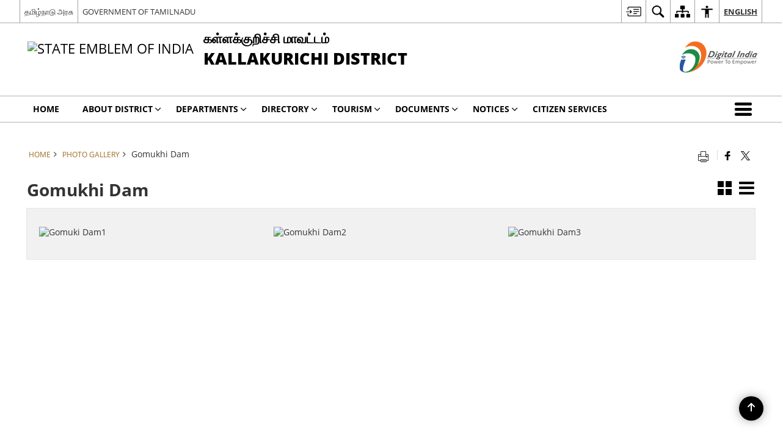

--- FILE ---
content_type: text/html; charset=UTF-8
request_url: https://kallakurichi.nic.in/gallery/gomukhi-dam/
body_size: 23221
content:
<!DOCTYPE html>
<html lang="en-US">

<head>
    <meta charset="UTF-8" />
    <meta http-equiv="X-UA-Compatible" content="IE=edge">
    <meta name="viewport" content="width=device-width, initial-scale=1">
    <title>
        Gomukhi Dam | Kallakurichi District, Govt. of Tamil Nadu, | India    </title>
        <style>
    @font-face {
        font-family: 'icomoon';
        src: url("https://kallakurichi.nic.in/wp-content/themes/district-theme/fonts/icomoon.eot?y6palq");
        src: url("https://kallakurichi.nic.in/wp-content/themes/district-theme/fonts/icomoon.eot?y6palq#iefix") format("embedded-opentype"), url("https://kallakurichi.nic.in/wp-content/themes/district-theme/fonts/icomoon.ttf?y6palq") format("truetype"), url("https://kallakurichi.nic.in/wp-content/themes/district-theme/fonts/icomoon.woff?y6palq") format("woff"), url("https://kallakurichi.nic.in/wp-content/themes/district-theme/fonts/icomoon.svg?y6palq#icomoon") format("svg");
        font-weight: normal;
        font-style: normal;
    }
    </style>
    <link rel="profile" href="http://gmpg.org/xfn/11" />
    
        <meta name='robots' content='max-image-preview:large' />
<link rel="alternate" href="https://kallakurichi.nic.in/gallery/gomukhi-dam/" hreflang="en" />
<link rel="alternate" href="https://kallakurichi.nic.in/ta/gallery/%e0%ae%95%e0%af%8b%e0%ae%ae%e0%af%81%e0%ae%95%e0%ae%bf-%e0%ae%85%e0%ae%a3%e0%af%88/" hreflang="ta" />
<meta name="keywords" content="Gomukhi Dam, Gomukhi, Dam" />
<style id='wp-img-auto-sizes-contain-inline-css'>
img:is([sizes=auto i],[sizes^="auto," i]){contain-intrinsic-size:3000px 1500px}
/*# sourceURL=wp-img-auto-sizes-contain-inline-css */
</style>
<style id='wp-emoji-styles-inline-css'>

	img.wp-smiley, img.emoji {
		display: inline !important;
		border: none !important;
		box-shadow: none !important;
		height: 1em !important;
		width: 1em !important;
		margin: 0 0.07em !important;
		vertical-align: -0.1em !important;
		background: none !important;
		padding: 0 !important;
	}
/*# sourceURL=wp-emoji-styles-inline-css */
</style>
<style id='wp-block-library-inline-css'>
:root{--wp-block-synced-color:#7a00df;--wp-block-synced-color--rgb:122,0,223;--wp-bound-block-color:var(--wp-block-synced-color);--wp-editor-canvas-background:#ddd;--wp-admin-theme-color:#007cba;--wp-admin-theme-color--rgb:0,124,186;--wp-admin-theme-color-darker-10:#006ba1;--wp-admin-theme-color-darker-10--rgb:0,107,160.5;--wp-admin-theme-color-darker-20:#005a87;--wp-admin-theme-color-darker-20--rgb:0,90,135;--wp-admin-border-width-focus:2px}@media (min-resolution:192dpi){:root{--wp-admin-border-width-focus:1.5px}}.wp-element-button{cursor:pointer}:root .has-very-light-gray-background-color{background-color:#eee}:root .has-very-dark-gray-background-color{background-color:#313131}:root .has-very-light-gray-color{color:#eee}:root .has-very-dark-gray-color{color:#313131}:root .has-vivid-green-cyan-to-vivid-cyan-blue-gradient-background{background:linear-gradient(135deg,#00d084,#0693e3)}:root .has-purple-crush-gradient-background{background:linear-gradient(135deg,#34e2e4,#4721fb 50%,#ab1dfe)}:root .has-hazy-dawn-gradient-background{background:linear-gradient(135deg,#faaca8,#dad0ec)}:root .has-subdued-olive-gradient-background{background:linear-gradient(135deg,#fafae1,#67a671)}:root .has-atomic-cream-gradient-background{background:linear-gradient(135deg,#fdd79a,#004a59)}:root .has-nightshade-gradient-background{background:linear-gradient(135deg,#330968,#31cdcf)}:root .has-midnight-gradient-background{background:linear-gradient(135deg,#020381,#2874fc)}:root{--wp--preset--font-size--normal:16px;--wp--preset--font-size--huge:42px}.has-regular-font-size{font-size:1em}.has-larger-font-size{font-size:2.625em}.has-normal-font-size{font-size:var(--wp--preset--font-size--normal)}.has-huge-font-size{font-size:var(--wp--preset--font-size--huge)}.has-text-align-center{text-align:center}.has-text-align-left{text-align:left}.has-text-align-right{text-align:right}.has-fit-text{white-space:nowrap!important}#end-resizable-editor-section{display:none}.aligncenter{clear:both}.items-justified-left{justify-content:flex-start}.items-justified-center{justify-content:center}.items-justified-right{justify-content:flex-end}.items-justified-space-between{justify-content:space-between}.screen-reader-text{border:0;clip-path:inset(50%);height:1px;margin:-1px;overflow:hidden;padding:0;position:absolute;width:1px;word-wrap:normal!important}.screen-reader-text:focus{background-color:#ddd;clip-path:none;color:#444;display:block;font-size:1em;height:auto;left:5px;line-height:normal;padding:15px 23px 14px;text-decoration:none;top:5px;width:auto;z-index:100000}html :where(.has-border-color){border-style:solid}html :where([style*=border-top-color]){border-top-style:solid}html :where([style*=border-right-color]){border-right-style:solid}html :where([style*=border-bottom-color]){border-bottom-style:solid}html :where([style*=border-left-color]){border-left-style:solid}html :where([style*=border-width]){border-style:solid}html :where([style*=border-top-width]){border-top-style:solid}html :where([style*=border-right-width]){border-right-style:solid}html :where([style*=border-bottom-width]){border-bottom-style:solid}html :where([style*=border-left-width]){border-left-style:solid}html :where(img[class*=wp-image-]){height:auto;max-width:100%}:where(figure){margin:0 0 1em}html :where(.is-position-sticky){--wp-admin--admin-bar--position-offset:var(--wp-admin--admin-bar--height,0px)}@media screen and (max-width:600px){html :where(.is-position-sticky){--wp-admin--admin-bar--position-offset:0px}}

/*# sourceURL=wp-block-library-inline-css */
</style><style id='global-styles-inline-css'>
:root{--wp--preset--aspect-ratio--square: 1;--wp--preset--aspect-ratio--4-3: 4/3;--wp--preset--aspect-ratio--3-4: 3/4;--wp--preset--aspect-ratio--3-2: 3/2;--wp--preset--aspect-ratio--2-3: 2/3;--wp--preset--aspect-ratio--16-9: 16/9;--wp--preset--aspect-ratio--9-16: 9/16;--wp--preset--color--black: #000000;--wp--preset--color--cyan-bluish-gray: #abb8c3;--wp--preset--color--white: #ffffff;--wp--preset--color--pale-pink: #f78da7;--wp--preset--color--vivid-red: #cf2e2e;--wp--preset--color--luminous-vivid-orange: #ff6900;--wp--preset--color--luminous-vivid-amber: #fcb900;--wp--preset--color--light-green-cyan: #7bdcb5;--wp--preset--color--vivid-green-cyan: #00d084;--wp--preset--color--pale-cyan-blue: #8ed1fc;--wp--preset--color--vivid-cyan-blue: #0693e3;--wp--preset--color--vivid-purple: #9b51e0;--wp--preset--gradient--vivid-cyan-blue-to-vivid-purple: linear-gradient(135deg,rgb(6,147,227) 0%,rgb(155,81,224) 100%);--wp--preset--gradient--light-green-cyan-to-vivid-green-cyan: linear-gradient(135deg,rgb(122,220,180) 0%,rgb(0,208,130) 100%);--wp--preset--gradient--luminous-vivid-amber-to-luminous-vivid-orange: linear-gradient(135deg,rgb(252,185,0) 0%,rgb(255,105,0) 100%);--wp--preset--gradient--luminous-vivid-orange-to-vivid-red: linear-gradient(135deg,rgb(255,105,0) 0%,rgb(207,46,46) 100%);--wp--preset--gradient--very-light-gray-to-cyan-bluish-gray: linear-gradient(135deg,rgb(238,238,238) 0%,rgb(169,184,195) 100%);--wp--preset--gradient--cool-to-warm-spectrum: linear-gradient(135deg,rgb(74,234,220) 0%,rgb(151,120,209) 20%,rgb(207,42,186) 40%,rgb(238,44,130) 60%,rgb(251,105,98) 80%,rgb(254,248,76) 100%);--wp--preset--gradient--blush-light-purple: linear-gradient(135deg,rgb(255,206,236) 0%,rgb(152,150,240) 100%);--wp--preset--gradient--blush-bordeaux: linear-gradient(135deg,rgb(254,205,165) 0%,rgb(254,45,45) 50%,rgb(107,0,62) 100%);--wp--preset--gradient--luminous-dusk: linear-gradient(135deg,rgb(255,203,112) 0%,rgb(199,81,192) 50%,rgb(65,88,208) 100%);--wp--preset--gradient--pale-ocean: linear-gradient(135deg,rgb(255,245,203) 0%,rgb(182,227,212) 50%,rgb(51,167,181) 100%);--wp--preset--gradient--electric-grass: linear-gradient(135deg,rgb(202,248,128) 0%,rgb(113,206,126) 100%);--wp--preset--gradient--midnight: linear-gradient(135deg,rgb(2,3,129) 0%,rgb(40,116,252) 100%);--wp--preset--font-size--small: 13px;--wp--preset--font-size--medium: 20px;--wp--preset--font-size--large: 36px;--wp--preset--font-size--x-large: 42px;--wp--preset--spacing--20: 0.44rem;--wp--preset--spacing--30: 0.67rem;--wp--preset--spacing--40: 1rem;--wp--preset--spacing--50: 1.5rem;--wp--preset--spacing--60: 2.25rem;--wp--preset--spacing--70: 3.38rem;--wp--preset--spacing--80: 5.06rem;--wp--preset--shadow--natural: 6px 6px 9px rgba(0, 0, 0, 0.2);--wp--preset--shadow--deep: 12px 12px 50px rgba(0, 0, 0, 0.4);--wp--preset--shadow--sharp: 6px 6px 0px rgba(0, 0, 0, 0.2);--wp--preset--shadow--outlined: 6px 6px 0px -3px rgb(255, 255, 255), 6px 6px rgb(0, 0, 0);--wp--preset--shadow--crisp: 6px 6px 0px rgb(0, 0, 0);}:where(.is-layout-flex){gap: 0.5em;}:where(.is-layout-grid){gap: 0.5em;}body .is-layout-flex{display: flex;}.is-layout-flex{flex-wrap: wrap;align-items: center;}.is-layout-flex > :is(*, div){margin: 0;}body .is-layout-grid{display: grid;}.is-layout-grid > :is(*, div){margin: 0;}:where(.wp-block-columns.is-layout-flex){gap: 2em;}:where(.wp-block-columns.is-layout-grid){gap: 2em;}:where(.wp-block-post-template.is-layout-flex){gap: 1.25em;}:where(.wp-block-post-template.is-layout-grid){gap: 1.25em;}.has-black-color{color: var(--wp--preset--color--black) !important;}.has-cyan-bluish-gray-color{color: var(--wp--preset--color--cyan-bluish-gray) !important;}.has-white-color{color: var(--wp--preset--color--white) !important;}.has-pale-pink-color{color: var(--wp--preset--color--pale-pink) !important;}.has-vivid-red-color{color: var(--wp--preset--color--vivid-red) !important;}.has-luminous-vivid-orange-color{color: var(--wp--preset--color--luminous-vivid-orange) !important;}.has-luminous-vivid-amber-color{color: var(--wp--preset--color--luminous-vivid-amber) !important;}.has-light-green-cyan-color{color: var(--wp--preset--color--light-green-cyan) !important;}.has-vivid-green-cyan-color{color: var(--wp--preset--color--vivid-green-cyan) !important;}.has-pale-cyan-blue-color{color: var(--wp--preset--color--pale-cyan-blue) !important;}.has-vivid-cyan-blue-color{color: var(--wp--preset--color--vivid-cyan-blue) !important;}.has-vivid-purple-color{color: var(--wp--preset--color--vivid-purple) !important;}.has-black-background-color{background-color: var(--wp--preset--color--black) !important;}.has-cyan-bluish-gray-background-color{background-color: var(--wp--preset--color--cyan-bluish-gray) !important;}.has-white-background-color{background-color: var(--wp--preset--color--white) !important;}.has-pale-pink-background-color{background-color: var(--wp--preset--color--pale-pink) !important;}.has-vivid-red-background-color{background-color: var(--wp--preset--color--vivid-red) !important;}.has-luminous-vivid-orange-background-color{background-color: var(--wp--preset--color--luminous-vivid-orange) !important;}.has-luminous-vivid-amber-background-color{background-color: var(--wp--preset--color--luminous-vivid-amber) !important;}.has-light-green-cyan-background-color{background-color: var(--wp--preset--color--light-green-cyan) !important;}.has-vivid-green-cyan-background-color{background-color: var(--wp--preset--color--vivid-green-cyan) !important;}.has-pale-cyan-blue-background-color{background-color: var(--wp--preset--color--pale-cyan-blue) !important;}.has-vivid-cyan-blue-background-color{background-color: var(--wp--preset--color--vivid-cyan-blue) !important;}.has-vivid-purple-background-color{background-color: var(--wp--preset--color--vivid-purple) !important;}.has-black-border-color{border-color: var(--wp--preset--color--black) !important;}.has-cyan-bluish-gray-border-color{border-color: var(--wp--preset--color--cyan-bluish-gray) !important;}.has-white-border-color{border-color: var(--wp--preset--color--white) !important;}.has-pale-pink-border-color{border-color: var(--wp--preset--color--pale-pink) !important;}.has-vivid-red-border-color{border-color: var(--wp--preset--color--vivid-red) !important;}.has-luminous-vivid-orange-border-color{border-color: var(--wp--preset--color--luminous-vivid-orange) !important;}.has-luminous-vivid-amber-border-color{border-color: var(--wp--preset--color--luminous-vivid-amber) !important;}.has-light-green-cyan-border-color{border-color: var(--wp--preset--color--light-green-cyan) !important;}.has-vivid-green-cyan-border-color{border-color: var(--wp--preset--color--vivid-green-cyan) !important;}.has-pale-cyan-blue-border-color{border-color: var(--wp--preset--color--pale-cyan-blue) !important;}.has-vivid-cyan-blue-border-color{border-color: var(--wp--preset--color--vivid-cyan-blue) !important;}.has-vivid-purple-border-color{border-color: var(--wp--preset--color--vivid-purple) !important;}.has-vivid-cyan-blue-to-vivid-purple-gradient-background{background: var(--wp--preset--gradient--vivid-cyan-blue-to-vivid-purple) !important;}.has-light-green-cyan-to-vivid-green-cyan-gradient-background{background: var(--wp--preset--gradient--light-green-cyan-to-vivid-green-cyan) !important;}.has-luminous-vivid-amber-to-luminous-vivid-orange-gradient-background{background: var(--wp--preset--gradient--luminous-vivid-amber-to-luminous-vivid-orange) !important;}.has-luminous-vivid-orange-to-vivid-red-gradient-background{background: var(--wp--preset--gradient--luminous-vivid-orange-to-vivid-red) !important;}.has-very-light-gray-to-cyan-bluish-gray-gradient-background{background: var(--wp--preset--gradient--very-light-gray-to-cyan-bluish-gray) !important;}.has-cool-to-warm-spectrum-gradient-background{background: var(--wp--preset--gradient--cool-to-warm-spectrum) !important;}.has-blush-light-purple-gradient-background{background: var(--wp--preset--gradient--blush-light-purple) !important;}.has-blush-bordeaux-gradient-background{background: var(--wp--preset--gradient--blush-bordeaux) !important;}.has-luminous-dusk-gradient-background{background: var(--wp--preset--gradient--luminous-dusk) !important;}.has-pale-ocean-gradient-background{background: var(--wp--preset--gradient--pale-ocean) !important;}.has-electric-grass-gradient-background{background: var(--wp--preset--gradient--electric-grass) !important;}.has-midnight-gradient-background{background: var(--wp--preset--gradient--midnight) !important;}.has-small-font-size{font-size: var(--wp--preset--font-size--small) !important;}.has-medium-font-size{font-size: var(--wp--preset--font-size--medium) !important;}.has-large-font-size{font-size: var(--wp--preset--font-size--large) !important;}.has-x-large-font-size{font-size: var(--wp--preset--font-size--x-large) !important;}
/*# sourceURL=global-styles-inline-css */
</style>

<style id='classic-theme-styles-inline-css'>
/*! This file is auto-generated */
.wp-block-button__link{color:#fff;background-color:#32373c;border-radius:9999px;box-shadow:none;text-decoration:none;padding:calc(.667em + 2px) calc(1.333em + 2px);font-size:1.125em}.wp-block-file__button{background:#32373c;color:#fff;text-decoration:none}
/*# sourceURL=/wp-includes/css/classic-themes.min.css */
</style>
<link rel='stylesheet' id='parichay-login-css-css' href='https://kallakurichi.nic.in/wp-content/mu-plugins/parichay-sso//css/login.css' media='all' />
<link rel='stylesheet' id='base-css-css' href='https://kallakurichi.nic.in/wp-content/themes/district-theme/css/base.css' media='all' />
<link rel='stylesheet' id='extra-feature-css-css' href='https://kallakurichi.nic.in/wp-content/plugins/common_utility/css/extra.features.css' media='all' />
<link rel='stylesheet' id='contact-form-7-css' href='https://kallakurichi.nic.in/wp-content/plugins/contact-form-7/includes/css/styles.css' media='all' />
<link rel='stylesheet' id='sliderhelper-css-css' href='https://kallakurichi.nic.in/wp-content/themes/district-theme/css/sliderhelper.css' media='all' />
<link rel='stylesheet' id='main-css-css' href='https://kallakurichi.nic.in/wp-content/themes/district-theme/style.css' media='all' />
<link rel='stylesheet' id='font-awesome-css' href='https://kallakurichi.nic.in/wp-content/plugins/awaas-accessibility/css/font-awesome.css' media='all' />
<link rel='stylesheet' id='extra_css-css' href='https://kallakurichi.nic.in/wp-content/plugins/awaas-accessibility/css/extra.css' media='screen' />
<script src="https://kallakurichi.nic.in/wp-content/themes/district-theme/js/jquery.min.js" id="jquery-core-js"></script>
<script src="https://kallakurichi.nic.in/wp-content/themes/district-theme/js/jquery-migrate.min.js" id="jquery-migrate-js"></script>
<script src="https://kallakurichi.nic.in/wp-content/themes/district-theme/js/core.min.js" id="jquery-ui-core-js"></script>
<script src="https://kallakurichi.nic.in/wp-content/plugins/awaas-accessibility/js/external.js" id="external-link-js"></script>
<script id="s3waas-accessibility-js-extra">
var S3WaaSAccessibilityParams = {"blogInfoName":"Kallakurichi District, Govt. of Tamil Nadu,","defaultLinkAriaLabel":"External site that opens in a new window","defaultLinkTitle":"External site that opens in a new window","flexNavPrevTitle":"Previous","flexNavPlayPauseTitle":"Play/Pause","flexNavNextTitle":"Next","ariaLabelDownload":"Download","excludeExternalLinks":"","nameIsRequired":"Name is a required field","nameInvalidError":"The Name entered is invalid. Only alphabets and space are supported.","emailRequired":"Email is a required field","emailInvalidError":"Please enter a valid email address in the format name@example.com","subjectRequired":"Subject is a required field","messageRequired":"Message is a required field","captchaRequired":"Captcha is a required field"};
//# sourceURL=s3waas-accessibility-js-extra
</script>
<script src="https://kallakurichi.nic.in/wp-content/plugins/awaas-accessibility/js/accessibility.js" id="s3waas-accessibility-js"></script>
<link rel="canonical" href="https://kallakurichi.nic.in/gallery/gomukhi-dam/" />
<link rel='shortlink' href='https://kallakurichi.nic.in/?p=26269' />
<style>
#map_canvas {
    width: 100%;
    height: 500px;
    border: 2px solid #3872ac;
    position: relative;
}

.markerLoader {
    width: 100px;
    position: absolute;
    top: 50%;
    left: 50%;
    margin-left: -50px;
    margin-top: -50px;
}

.markerLoader img {
    width: 100%;
}

.googleMarkerOptions {
    width: 500px;
    float: right;
    margin-bottom: 15px;
}

.googleMarkerOptions>form {
    display: flex;
    align-items: center;
}

.googleMarkerOptions select {
    height: auto;
    padding: 6px 10px;
    margin: 0 5px;
    border-radius: 4px;
}

.googleMarkerOptions select.radius {
    width: auto;
}

.googleMarkerOptions #utility_type {
    width: 100%;
    margin-left: 0;
}

.googleMarkerOptions>form .btn {
    border-radius: 4px;
    margin-right: 0;
}

.googleMarkerOptions>form .btn:focus {
    outline: none;
}

.googleMarkerOptions>form .nearby-img {
    width: 40px;
    margin-right: 10px;
}

.googleMapMarker {
    display: inline-block;
    width: 100%;
}

body.contrast .googleMapMarkerInfoHOlder {
    background: #000;
    padding: 8px 14px 54px;
}

.googleMapMarkerLocationList {
    margin-top: 25px;
}

.googleMapMarkerLocationList ul {
    display: grid;
    grid-template-columns: repeat(4, 1fr);
    grid-gap: 20px;
    padding: 0;
    word-break: break-word;
}

.googleMapMarkerLocationList li {
    list-style: none;
    padding: 12px;
    box-shadow: 0 0 10px 0 rgba(0, 0, 0, 0.25);
}

/*
                .googleMapMarkerLocationList li:nth-child(7n-2), .googleMapMarkerLocationList li:nth-child(7n-1), .googleMapMarkerLocationList li:nth-child(7n){grid-column: span 4;}
        */
@media screen and (max-width: 1199px) {
    .googleMapMarkerLocationList ul {
        grid-template-columns: repeat(3, 1fr);
    }
}

@media screen and (max-width: 992px) {
    .googleMapMarkerLocationList ul {
        grid-template-columns: repeat(2, 1fr);
    }
}

@media screen and (max-width: 575px) {
    .googleMapMarkerLocationList ul {
        grid-template-columns: repeat(1, 1fr);
    }
}

@media screen and (max-width: 640px) {
    .googleMarkerOptions {
        width: 100%;
    }

    .googleMarkerOptions>form {
        display: block;
        text-align: center;
    }

    .googleMarkerOptions #utility_type {
        width: 100%;
    }

    .googleMarkerOptions>form .nearby-img {
        display: none;
    }

    .googleMarkerOptions select.radius {
        margin: 10px 0;
    }

    .googleMarkerOptions>form .btn {
        font-size: 1.1em;
    }
}
</style>
    <noscript>
        <style>
            #topBar #accessibility ul li .goiSearch, #topBar1 #accessibility ul li .goiSearch{ visibility: visible;}
            #topBar #accessibility ul li .socialIcons ul, #topBar1 #accessibility ul li .socialIcons ul { background: #fff !important;}
            #topBar #accessibility ul li .goiSearch, #topBar1 #accessibility ul li .goiSearch{ right: 0; left: inherit;}
            .nav li a:focus > ul { left: 0; opacity: 0.99;}
            .show-focus-outlines a:focus, .show-focus-outlines button:focus, .show-focus-outlines .carasoleflex-wrap .flexslider .slides > li a:focus, 
            .show-focus-outlines .flexslider .slides>li a:focus
            { outline: 3px solid #d64000 !important;}
            .flexslider .slides>li { display:block;}
            .nav li.active > a, .nav li > a:hover, .nav li > a:focus, .nav ul li a:hover,
            .mva7-thc-activetheme-district-theme-13 .nav li:hover > a, .mva7-thc-activetheme-district-theme-13 .nav li.active > a, .home-13 .nav li:hover > a, .home-13 .nav li.active > a{color:#ffffff;}
            .nav li:hover > a{ border-top:none; color:#ffffff;}
            .nav li.active > a{ border:0;}
            .nav ul{ opacity:1; left:0; position:static !important; width:auto; border:0;}
            .nav li{ position:static !important; display:block; float:none; border:0 !important;}
            .nav li>a { float:none; display:block; background-color:rgba(146,38,4,0.75) !important; color:#ffffff; margin:0; padding:12px 20px !important; border-radius:0; border-bottom:1px solid #ffffff !important; position:static !important; border-top:0; font-size:14px !important;}
            .nav ul.sub-menu li >a{ background-color:rgba(146,38,4,1); font-size:12px !important;}
            ul li .socialIcons{ visibility:visible !important;}
            .mva7-thc-activetheme-district-theme .nav li > a,
            .mva7-thc-activetheme-district-theme .nav li.active > a{ background-color:#9e6b22 !important;}
            .mva7-thc-activetheme-district-theme .nav ul.sub-menu li >a{ background-color:#f3b45b !important;}

            .mva7-thc-activetheme-district-theme-2 .menuWrapper,
            .mva7-thc-activetheme-district-theme-6 .menuWrapper,
            .mva7-thc-activetheme-district-theme-7 .menuWrapper,
            .mva7-thc-activetheme-district-theme-8 .menuWrapper,
            .mva7-thc-activetheme-district-theme-9 .menuWrapper,
            .mva7-thc-activetheme-district-theme-10 .menuWrapper,
            .mva7-thc-activetheme-district-theme-11 .menuWrapper,
            .mva7-thc-activetheme-district-theme-13 .menuWrapper,
            .mva7-thc-activetheme-district-theme-14 .menuWrapper,
            .mva7-thc-activetheme-district-theme-15 .menuWrapper{ background-color:#ffffff;}

            .mva7-thc-activetheme-district-theme-2 .nav li > a,
            .mva7-thc-activetheme-district-theme-2 .nav li.active > a{ background-color:rgba(63,77,184,0.75) !important;}
            .mva7-thc-activetheme-district-theme-2 .nav ul.sub-menu li >a{ background-color:rgba(63,77,184,1) !important;}

            .mva7-thc-activetheme-district-theme-3 .nav li > a,
            .mva7-thc-activetheme-district-theme-3 .nav li.active > a,
            .mva7-thc-activetheme-district-theme-5 .nav li > a,
            .mva7-thc-activetheme-district-theme-5 .nav li.active > a{ background-color:rgba(212,60,60,0.75) !important;}
            .mva7-thc-activetheme-district-theme-3 .nav ul.sub-menu li >a,
            .mva7-thc-activetheme-district-theme-5 .nav ul.sub-menu li >a{ background-color:rgba(212,60,60,1) !important;}

            .mva7-thc-activetheme-district-theme-4 .nav li > a,
            .mva7-thc-activetheme-district-theme-4 .nav li.active > a{ background-color:rgba(184,48,88,0.75) !important;}
            .mva7-thc-activetheme-district-theme-4 .nav ul.sub-menu li >a{ background-color:rgba(184,48,88,1) !important;}

            .mva7-thc-activetheme-district-theme-6 .nav li > a,
            .mva7-thc-activetheme-district-theme-6 .nav li.active > a{ background-color:rgba(16,91,122,0.75) !important;}
            .mva7-thc-activetheme-district-theme-6 .nav ul.sub-menu li >a{ background-color:rgba(16,91,122,1) !important;}

            .mva7-thc-activetheme-district-theme-7 .nav li > a,
            .mva7-thc-activetheme-district-theme-7 .nav li.active > a{ background-color:rgba(2,20,80,0.75) !important;}
            .mva7-thc-activetheme-district-theme-7 .nav ul.sub-menu li >a{ background-color:rgba(2,20,80,1) !important;}

            .mva7-thc-activetheme-district-theme-8 .nav li > a,
            .mva7-thc-activetheme-district-theme-8 .nav li.active > a{ background-color:rgba(0,144,145,0.65) !important;}
            .mva7-thc-activetheme-district-theme-8 .nav ul.sub-menu li >a{ background-color:rgba(0,144,145,1) !important;}

            .mva7-thc-activetheme-district-theme-9 .nav li > a,
            .mva7-thc-activetheme-district-theme-9 .nav li.active > a{ background-color:rgba(60,125,20,0.75) !important;}
            .mva7-thc-activetheme-district-theme-9 .nav ul.sub-menu li >a{ background-color:rgba(60,125,20,1) !important;}

            .mva7-thc-activetheme-district-theme-10 .nav li > a,
            .mva7-thc-activetheme-district-theme-10 .nav li.active > a{ background-color:rgba(233,13,65,0.70) !important;}
            .mva7-thc-activetheme-district-theme-10 .nav ul.sub-menu li >a{ background-color:rgba(233,13,65,1) !important;}

            .mva7-thc-activetheme-district-theme-11 .nav li > a,
            .mva7-thc-activetheme-district-theme-11 .nav li.active > a{ background-color:rgba(104,57,127,0.75) !important;}
            .mva7-thc-activetheme-district-theme-11 .nav ul.sub-menu li >a{ background-color:rgba(104,57,127,1) !important;}

            .mva7-thc-activetheme-district-theme-13 .nav li > a,
            .mva7-thc-activetheme-district-theme-13 .nav li.active > a{ background-color:rgba(0,0,0,0.75) !important;}
            .mva7-thc-activetheme-district-theme-13 .nav ul.sub-menu li >a{ background-color:rgba(0,0,0,1) !important;}

            .mva7-thc-activetheme-district-theme-14 .nav li > a,
            .mva7-thc-activetheme-district-theme-14 .nav li.active > a{ background-color:rgba(0,120,175,0.75) !important;}
            .mva7-thc-activetheme-district-theme-14 .nav ul.sub-menu li >a{ background-color:rgba(0,120,175,1) !important;}

            .mva7-thc-activetheme-district-theme-15 .nav li > a,
            .mva7-thc-activetheme-district-theme-15 .nav li.active > a{ background-color:rgba(150,86,104,0.75) !important;}
            .mva7-thc-activetheme-district-theme-15 .nav ul.sub-menu li >a{ background-color:rgba(150,86,104,1) !important;}y

                                                                                                                                /*for high contrast css*/
                                                                                                                            .contrast #topBar #accessibility ul li .socialIcons ul, .contrast #topBar1 #accessibility ul li .socialIcons ul,
                                                                                                                            .contrast .nav li>a, .contrast .nav ul.sub-menu li >a,
                                                                                                                            .contrast.mva7-thc-activetheme-district-theme .nav li.active > a,
                                                                                                                            .contrast.mva7-thc-activetheme-district-theme .nav ul.sub-menu li >a,
                                                                                                                            .contrast.mva7-thc-activetheme-district-theme-2 .menuWrapper,
                                                                                                                            .contrast.mva7-thc-activetheme-district-theme-6 .menuWrapper,
                                                                                                                            .contrast.mva7-thc-activetheme-district-theme-7 .menuWrapper,
                                                                                                                            .contrast.mva7-thc-activetheme-district-theme-8 .menuWrapper,
                                                                                                                            .contrast.mva7-thc-activetheme-district-theme-9 .menuWrapper,
                                                                                                                            .contrast.mva7-thc-activetheme-district-theme-10 .menuWrapper,
                                                                                                                            .contrast.mva7-thc-activetheme-district-theme-11 .menuWrapper,
                                                                                                                            .contrast.mva7-thc-activetheme-district-theme-13 .menuWrapper,
                                                                                                                            .contrast.mva7-thc-activetheme-district-theme-14 .menuWrapper,
                                                                                                                            .contrast.mva7-thc-activetheme-district-theme-15 .menuWrapper,
                                                                                                                            .contrast.mva7-thc-activetheme-district-theme-2 .nav li > a,
                                                                                                                            .contrast.mva7-thc-activetheme-district-theme-2 .nav li.active > a,
                                                                                                                            .contrast.mva7-thc-activetheme-district-theme-2 .nav ul.sub-menu li >a,
                                                                                                                            .contrast.mva7-thc-activetheme-district-theme-3 .nav li > a,
                                                                                                                            .contrast.mva7-thc-activetheme-district-theme-3 .nav li.active > a,
                                                                                                                            .contrast.mva7-thc-activetheme-district-theme-5 .nav li > a,
                                                                                                                            .contrast.mva7-thc-activetheme-district-theme-5 .nav li.active > a,
                                                                                                                            .contrast.mva7-thc-activetheme-district-theme-3 .nav ul.sub-menu li >a,
                                                                                                                            .contrast.mva7-thc-activetheme-district-theme-5 .nav ul.sub-menu li >a,
                                                                                                                            .contrast.mva7-thc-activetheme-district-theme-4 .nav li > a,
                                                                                                                            .contrast.mva7-thc-activetheme-district-theme-4 .nav li.active > a,
                                                                                                                            .contrast.mva7-thc-activetheme-district-theme-4 .nav ul.sub-menu li >a,
                                                                                                                            .contrast.mva7-thc-activetheme-district-theme-6 .nav li > a,
                                                                                                                            .contrast.mva7-thc-activetheme-district-theme-6 .nav li.active > a,
                                                                                                                            .contrast.mva7-thc-activetheme-district-theme-6 .nav ul.sub-menu li >a,
                                                                                                                            .contrast.mva7-thc-activetheme-district-theme-7 .nav li > a,
                                                                                                                            .contrast.mva7-thc-activetheme-district-theme-7 .nav li.active > a,
                                                                                                                            .contrast.mva7-thc-activetheme-district-theme-7 .nav ul.sub-menu li >a,
                                                                                                                            .contrast.mva7-thc-activetheme-district-theme-8 .nav li > a,
                                                                                                                            .contrast.mva7-thc-activetheme-district-theme-8 .nav li.active > a,
                                                                                                                            .contrast.mva7-thc-activetheme-district-theme-8 .nav ul.sub-menu li >a,
                                                                                                                            .contrast.mva7-thc-activetheme-district-theme-9 .nav li > a,
                                                                                                                            .contrast.mva7-thc-activetheme-district-theme-9 .nav li.active > a,
                                                                                                                            .contrast.mva7-thc-activetheme-district-theme-9 .nav ul.sub-menu li >a,
                                                                                                                            .contrast.mva7-thc-activetheme-district-theme-10 .nav li > a,
                                                                                                                            .contrast.mva7-thc-activetheme-district-theme-10 .nav li.active > a,
                                                                                                                            .contrast.mva7-thc-activetheme-district-theme-10 .nav ul.sub-menu li >a,
                                                                                                                            .contrast.mva7-thc-activetheme-district-theme-11 .nav li > a,
                                                                                                                            .contrast.mva7-thc-activetheme-district-theme-11 .nav li.active > a,
                                                                                                                            .contrast.mva7-thc-activetheme-district-theme-11 .nav ul.sub-menu li >a,
                                                                                                                            .contrast.mva7-thc-activetheme-district-theme-13 .nav li > a,
                                                                                                                            .contrast.mva7-thc-activetheme-district-theme-13 .nav li.active > a,
                                                                                                                            .contrast.mva7-thc-activetheme-district-theme-13 .nav ul.sub-menu li >a,
                                                                                                                            .contrast.mva7-thc-activetheme-district-theme-14 .nav li > a,
                                                                                                                            .contrast.mva7-thc-activetheme-district-theme-14 .nav li.active > a,
                                                                                                                            .contrast.mva7-thc-activetheme-district-theme-14 .nav ul.sub-menu li >a,
                                                                                                                            .contrast.mva7-thc-activetheme-district-theme-15 .nav li > a,
                                                                                                                            .contrast.mva7-thc-activetheme-district-theme-15 .nav li.active > a,
                                                                                                                            .contrast.mva7-thc-activetheme-district-theme-15 .nav ul.sub-menu li >a,
                                                                                                                            body.contrast
                                                                                                                            { background-color:#000 !important;}
            .contrast a, .contrast .socialIcons.select-lang a{ color:#ffff00 !important;}
            body.contrast, .contrast p, .contrast div, .contrast table{ color: #fff !important}
        </style>
    </noscript>
    <meta name="generator" content="Powered by WPBakery Page Builder - drag and drop page builder for WordPress."/>
<link rel="icon" href="https://cdn.s3waas.gov.in/s3c7e1249ffc03eb9ded908c236bd1996d/uploads/2018/04/2021071349-32x32.png" sizes="32x32" />
<link rel="icon" href="https://cdn.s3waas.gov.in/s3c7e1249ffc03eb9ded908c236bd1996d/uploads/2018/04/2021071349-192x192.png" sizes="192x192" />
<link rel="apple-touch-icon" href="https://cdn.s3waas.gov.in/s3c7e1249ffc03eb9ded908c236bd1996d/uploads/2018/04/2021071349-180x180.png" />
<meta name="msapplication-TileImage" content="https://cdn.s3waas.gov.in/s3c7e1249ffc03eb9ded908c236bd1996d/uploads/2018/04/2021071349-270x270.png" />
<noscript><style> .wpb_animate_when_almost_visible { opacity: 1; }</style></noscript>    <!-- HTML5 shim and Respond.js for IE8 support of HTML5 elements and media queries -->
    <!-- WARNING: Respond.js doesn't work if you view the page via file:// -->
    <!--[if lt IE 9]>
<script src="https://kallakurichi.nic.in/wp-content/themes/district-theme/js/html5shiv.min.js"></script>
<script src="https://kallakurichi.nic.in/wp-content/themes/district-theme/js/respond.min.js"></script>
<![endif]-->
    <script>
    var ajaxurl = "https://kallakurichi.nic.in/wp-admin/admin-ajax.php";
    </script>
</head>

<body class="wp-singular gallery-template-default single single-gallery postid-26269 wp-theme-district-theme mva7-thc-activetheme-district-theme lang-en wpb-js-composer js-comp-ver-6.13.0 vc_responsive">
        <header>
        <div id="topBar" class="wrapper make-accessible-header">
            <div class="container">
                <div id="accessibility">
                    <div class="push-right">
                        <nav id="accessibility-menu"  aria-label="Primary">
                            <ul id="accessibilityMenu" class="clearfix" aria-label="Topbar menu" >
                                <li><a href="#SkipContent" class="skip-to-content"
                                        title="Skip to main content">
                                        <svg width="32" height="24" viewBox="0 0 40 27" fill="#000"
                                            xmlns="http://www.w3.org/2000/svg">
                                            <path
                                                d="M35.7451 0.628906C35.9372 0.628906 36.1614 0.628619 36.3535 0.661133C36.6739 0.693692 36.9949 0.75941 37.2832 0.889648C37.9558 1.15014 38.5006 1.57357 38.917 2.12695C39.2052 2.48504 39.4295 2.90824 39.5576 3.39648C39.6216 3.62421 39.6857 3.81945 39.7178 4.01465V22.7041C39.6537 22.8994 39.6216 23.0948 39.5576 23.29C39.4295 23.7459 39.2053 24.2024 38.917 24.5605C38.5006 25.1139 37.9238 25.5374 37.2832 25.7979C36.9949 25.8955 36.6739 25.9928 36.3535 26.0254C36.1614 26.0579 35.9373 26.0576 35.7451 26.0576H7.80762C5.50113 26.0574 3.83496 24.3646 3.83496 22.0205V19.1875C3.83508 18.6341 4.12402 18.2113 4.60449 18.0811C5.30927 17.8858 5.91797 18.4068 5.91797 19.2207V22.0205C5.91797 23.1925 6.62249 23.9412 7.80762 23.9414H35.6807C36.5135 23.9414 37.155 23.5186 37.4434 22.835C37.5074 22.6071 37.5712 22.3463 37.5713 22.0859V4.60156C37.5713 4.30867 37.5394 4.08034 37.4434 3.85254C37.1871 3.16879 36.5457 2.74512 35.6807 2.74512H7.80762C6.6546 2.7453 5.91808 3.46163 5.91797 4.66602V7.4668C5.91777 8.28044 5.30908 8.80153 4.60449 8.60645C4.12394 8.47621 3.83498 8.05251 3.83496 7.49902V4.66602C3.83509 2.32202 5.50122 0.629121 7.80762 0.628906H35.7451ZM27.6074 17.8203C28.2801 17.8203 28.7606 18.276 28.7607 18.8945C28.7607 19.5457 28.3122 19.9697 27.6074 19.9697H20.0781C19.5338 19.9695 19.0857 19.546 19.0215 19.0254C18.9894 18.4719 19.3419 17.9828 19.8545 17.8525C19.9506 17.8201 20.0788 17.8203 20.1748 17.8203H27.6074ZM10.6592 9.32227C10.7233 9.32227 10.7877 9.35449 10.8838 9.35449C11.108 9.38706 11.2684 9.51727 11.3965 9.64746C11.5246 9.7777 11.6843 9.90882 11.8125 10.0391C11.8766 10.1367 11.9733 10.2344 12.0693 10.332C12.1652 10.4294 12.2293 10.4944 12.3252 10.5918C12.5815 10.8523 12.8064 11.081 13.0947 11.374L13.1582 11.4385C13.4786 11.7315 13.7675 12.0576 14.0879 12.3506C14.1518 12.4156 14.2154 12.4809 14.2793 12.5459C14.3434 12.6436 14.44 12.709 14.5361 12.8066C14.7282 13.0018 14.9202 13.1971 15.1123 13.4248C15.1764 13.5225 15.1769 13.6204 15.209 13.6855V13.75C15.209 13.7825 15.2412 13.7829 15.2412 13.8154V14.0107C15.2114 14.0107 15.2091 14.039 15.209 14.043C15.1769 14.2383 15.0803 14.4342 14.9521 14.5645C14.6639 14.8574 14.4074 15.1182 14.1191 15.4111L13.5752 15.9648C13.2869 16.2579 12.9983 16.5507 12.71 16.8438C12.5498 17.0065 12.3896 17.1693 12.2295 17.332C11.9732 17.5925 11.7163 17.8528 11.46 18.1133L11.4287 18.1455C11.3006 18.2757 11.1717 18.4066 10.9795 18.4717H10.9482C10.9481 18.5022 10.9193 18.5038 10.916 18.5039L10.8838 18.5371H10.499V18.5039C10.4673 18.5038 10.4671 18.4719 10.4355 18.4717C10.4039 18.4396 10.3719 18.4385 10.3711 18.4385C10.1149 18.3733 9.98673 18.1784 9.89062 18.0156C9.76253 17.7553 9.73045 17.495 9.8584 17.2021C9.89044 17.0719 9.98671 16.9733 10.0508 16.9082L10.083 16.876C10.147 16.8109 10.2114 16.7457 10.2754 16.6807C10.3072 16.6484 10.3069 16.6477 10.3389 16.6152C10.4349 16.5176 10.5309 16.4199 10.627 16.3223L10.6592 16.29C10.6911 16.2576 10.7549 16.1929 10.7871 16.1602L11.2363 15.7041C11.2683 15.6716 11.3001 15.6389 11.332 15.6064C11.3961 15.5414 11.4604 15.4762 11.5244 15.4111C11.5565 15.3786 11.6203 15.3128 11.6523 15.2803C11.6843 15.2478 11.7482 15.183 11.7803 15.1504C11.8443 15.0853 11.9086 15.0201 11.9727 14.9551C12.0047 14.9225 12.0373 14.89 12.0693 14.8574H0.887695C0.727657 14.8574 0.567768 14.8573 0.47168 14.7598C0.279453 14.597 0.118763 14.434 0.0546875 14.2061C-0.0733002 13.8481 0.0227193 13.4899 0.342773 13.2295C0.502962 13.0667 0.695846 13.002 0.952148 13.002H12.0693C12.0373 12.9694 11.9735 12.9037 11.9414 12.8711C11.8774 12.806 11.7809 12.7087 11.7168 12.6436C11.6207 12.5459 11.5561 12.4805 11.46 12.3828C11.364 12.2853 11.3001 12.2197 11.2041 12.1221C11.1081 12.057 11.0442 11.992 10.9482 11.8945C10.8842 11.8294 10.8512 11.7966 10.7871 11.7314C10.755 11.6988 10.6911 11.634 10.6592 11.6016C10.4029 11.3411 10.243 11.1452 10.0508 10.9824C9.79471 10.7221 9.69856 10.4621 9.73047 10.1367C9.76251 9.87624 9.89078 9.68038 10.083 9.51758C10.2431 9.38749 10.4351 9.32231 10.6592 9.32227ZM33.2783 12.1875C34.0471 12.1876 34.5272 12.8062 34.335 13.5225C34.2068 13.9457 33.9184 14.2064 33.502 14.2715C33.3739 14.3039 33.2139 14.3037 33.0859 14.3037H20.335C20.2068 14.3037 20.0783 14.304 19.9502 14.2715C19.3736 14.1738 18.9896 13.7175 19.0537 13.1641C19.0859 12.6108 19.5017 12.1877 20.0781 12.1875H33.2783ZM33.2783 6.52246C34.0471 6.5226 34.5272 7.14119 34.335 7.85742C34.2068 8.28048 33.9183 8.54135 33.502 8.60645C33.3739 8.63888 33.2139 8.63867 33.0859 8.63867H20.335C20.2068 8.63867 20.0783 8.639 19.9502 8.60645C19.3736 8.50873 18.9896 8.01995 19.0537 7.49902C19.0857 6.94564 19.5016 6.52265 20.0781 6.52246H33.2783Z">
                                            </path>
                                        </svg>
                                        
                                    </a>
                                </li>
                                <li class="searchbox">
                                    <a href="javascript:void(0);" title="Site Search"
                                        aria-label="Site Search" role="button"
                                        data-toggle="dropdown">
                                        <svg width="20" height="20" viewBox="0 0 19 19" fill="#000"
                                            xmlns="http://www.w3.org/2000/svg">
                                            <path
                                                d="M4.89648 0.442261C6.22477 -0.036468 7.66305 -0.129147 9.04199 0.176636C10.4208 0.482456 11.6836 1.1733 12.6816 2.16785C13.9109 3.39515 14.6679 5.0133 14.8203 6.73914C14.9727 8.46496 14.51 10.1895 13.5146 11.6112C13.8121 11.6723 14.086 11.8176 14.3018 12.0302L18.5186 16.2245C18.7817 16.5223 18.921 16.9093 18.9082 17.3055C18.8953 17.7016 18.7309 18.078 18.4492 18.3583C18.1674 18.6386 17.7889 18.8016 17.3906 18.8143C16.9923 18.8271 16.604 18.6884 16.3047 18.4266L12.0879 14.2323C11.8739 14.0178 11.7272 13.746 11.666 13.4501C10.5062 14.2526 9.14014 14.7092 7.72852 14.7665C6.31697 14.8238 4.91793 14.48 3.69629 13.7743C2.47461 13.0685 1.48055 12.0301 0.831055 10.7821C0.181702 9.53425 -0.0955811 8.12792 0.0302734 6.72839C0.156225 5.32864 0.680975 3.99322 1.54297 2.87976C2.40495 1.76641 3.56827 0.920971 4.89648 0.442261ZM8.51172 1.98425C7.43661 1.77158 6.3223 1.88146 5.30957 2.29871C4.29688 2.71597 3.4313 3.42244 2.82227 4.32898C2.21321 5.23568 1.8877 6.30197 1.8877 7.39246C1.88772 8.4829 2.21324 9.54926 2.82227 10.4559C3.4313 11.3624 4.29694 12.069 5.30957 12.4862C6.32232 12.9034 7.4366 13.0124 8.51172 12.7997C9.58691 12.587 10.5744 12.062 11.3496 11.2909V11.2899C12.3872 10.2551 12.9697 8.85302 12.9697 7.39148C12.9696 5.9301 12.3871 4.5287 11.3496 3.49402C10.5744 2.72294 9.58692 2.19699 8.51172 1.98425Z">
                                            </path>
                                        </svg>
                                    </a>
                                    <div class="goiSearch">
                                        <form action="https://kallakurichi.nic.in/" method="get">
                                            <label for="search" class="hide">Search</label>
                                                                                        <input type="search"
                                                placeholder="Search here..."
                                                title="Enter Text" name="s" id="search"
                                                value="" />
                                                                                        <button type="submit" title="Search"><small
                                                    class="tcon">Search</small><span
                                                    class="icon-search" aria-hidden="true"></span></button>
                                        </form>
                                    </div>
                                </li>
                                                                <li>
                                    <a href="https://kallakurichi.nic.in/site-map/"
                                        title="Sitemap">
                                        <svg width="28" height="22" viewBox="0 0 28 22" fill="#000"
                                            xmlns="http://www.w3.org/2000/svg">
                                            <path
                                                d="M22.4004 15.125C21.6304 15.125 21 15.7437 21 16.5V20.625C21 21.3821 21.6295 22 22.4004 22H26.5996C27.3705 22 28 21.3821 28 20.625V16.5C28 15.7429 27.3705 15.125 26.5996 15.125H22.4004ZM11.9004 15.125C11.1304 15.125 10.5 15.7437 10.5 16.5V20.625C10.5 21.3821 11.1295 22 11.9004 22H16.0996C16.8705 22 17.5 21.3821 17.5 20.625V16.5C17.5 15.7429 16.8705 15.125 16.0996 15.125H11.9004ZM1.40039 15.125C0.630391 15.125 0 15.7437 0 16.5V20.625C0 21.3821 0.629516 22 1.40039 22H5.59961C6.37048 22 7 21.3821 7 20.625V16.5C7 15.7429 6.37048 15.125 5.59961 15.125H1.40039ZM11.2002 0C10.4293 0 9.7998 0.617891 9.7998 1.375V5.5C9.7998 6.25711 10.4293 6.875 11.2002 6.875H12.9502V9.625H4.12988C3.20244 9.62506 2.4502 10.3688 2.4502 11.2754V13.75H4.5498V11.6875H12.9502V13.75H15.0498V11.6875H23.4502V13.75H25.5498V11.2754C25.5498 10.3688 24.7954 9.62512 23.8711 9.625H15.0498V6.875H16.7998C17.5707 6.875 18.2002 6.25711 18.2002 5.5V1.375C18.2002 0.617891 17.5698 0 16.7998 0H11.2002Z">
                                            </path>
                                        </svg>
                                        <span class="off-css hide">Site Map</span>
                                    </a>
                                </li>
                                <li>
                                    <a href="javascript:void(0);" title="Accessibility Links"
                                        aria-label="Accessibility Links" class="accessible-icon"
                                        role="button" data-toggle="dropdown">
                                        <svg width="22" height="23" viewBox="0 0 22 23" fill="#000"
                                            xmlns="http://www.w3.org/2000/svg">
                                            <path
                                                d="M21.7598 8.37793H14.5859V22.9131H12.1943V16.2041H9.80371V22.9131H7.41211V8.37793H0.238281V6.1416H21.7598V8.37793ZM10.999 0.550781C12.3142 0.55082 13.3906 1.55719 13.3906 2.78711C13.3906 4.01699 12.3142 5.0234 10.999 5.02344C9.68385 5.02344 8.60746 4.01702 8.60742 2.78711C8.60742 1.55716 9.68382 0.550781 10.999 0.550781Z">
                                            </path>
                                        </svg>
                                        <span class="off-css">Accessibility Links</span>
                                    </a>
                                    <div class="accessiblelinks textSizing"
                                        aria-label="accessiblelinks">
                                        <div class="heading5 text-center" role="heading" aria-level="2">Accessibility
                                            Tools</div>
                                        <fieldset>
                                            <legend>Color Contrast</legend>
                                            <ul aria-label="Color Contrast controls">

                                                <li class="highContrast dark tog-con">
                                                    <button aria-label="High Contrast"
                                                        tabindex="0" title="High Contrast">
                                                        <svg xmlns="http://www.w3.org/2000/svg" height="24px"
                                                            viewBox="0 -960 960 960" width="24px">
                                                            <path
                                                                d="M480-288.46 531.54-340H620v-88.46L671.54-480 620-531.54V-620h-88.46L480-671.54 428.46-620H340v88.46L288.46-480 340-428.46V-340h88.46L480-288.46Zm0-81.54v-220q45.77 0 77.88 32.12Q590-525.77 590-480q0 45.77-32.12 77.88Q525.77-370 480-370ZM172.31-180Q142-180 121-201q-21-21-21-51.31v-455.38Q100-738 121-759q21-21 51.31-21h615.38Q818-780 839-759q21 21 21 51.31v455.38Q860-222 839-201q-21 21-51.31 21H172.31Zm0-60h615.38q4.62 0 8.46-3.85 3.85-3.84 3.85-8.46v-455.38q0-4.62-3.85-8.46-3.84-3.85-8.46-3.85H172.31q-4.62 0-8.46 3.85-3.85 3.84-3.85 8.46v455.38q0 4.62 3.85 8.46 3.84 3.85 8.46 3.85ZM160-240v-480 480Z">
                                                            </path>
                                                        </svg>
                                                        <span aria-hidden="true">High Contrast</span>
                                                        <span
                                                            class="tcon">High Contrast</span></button>
                                                </li>
                                                <li class="highContrast light">
                                                    <button id="highContrast" class="link-selected" tabindex="0"
                                                        aria-label="Normal Contrast - Selected"
                                                        title="Normal Contrast - Selected">
                                                        <svg width="24" height="24" viewBox="0 0 24 24" fill="none"
                                                            xmlns="http://www.w3.org/2000/svg">
                                                            <path
                                                                d="M12 16.7885L13.2885 15.5H15.5V13.2885L16.7885 12L15.5 10.7115V8.5H13.2885L12 7.2115L10.7115 8.5H8.5V10.7115L7.2115 12L8.5 13.2885V15.5H10.7115L12 16.7885ZM4.30775 19.5C3.80258 19.5 3.375 19.325 3.025 18.975C2.675 18.625 2.5 18.1974 2.5 17.6923V6.30775C2.5 5.80258 2.675 5.375 3.025 5.025C3.375 4.675 3.80258 4.5 4.30775 4.5H19.6923C20.1974 4.5 20.625 4.675 20.975 5.025C21.325 5.375 21.5 5.80258 21.5 6.30775V17.6923C21.5 18.1974 21.325 18.625 20.975 18.975C20.625 19.325 20.1974 19.5 19.6923 19.5H4.30775ZM4.30775 18H19.6923C19.7693 18 19.8398 17.9679 19.9038 17.9038C19.9679 17.8398 20 17.7693 20 17.6923V6.30775C20 6.23075 19.9679 6.16025 19.9038 6.09625C19.8398 6.03208 19.7693 6 19.6923 6H4.30775C4.23075 6 4.16025 6.03208 4.09625 6.09625C4.03208 6.16025 4 6.23075 4 6.30775V17.6923C4 17.7693 4.03208 17.8398 4.09625 17.9038C4.16025 17.9679 4.23075 18 4.30775 18Z">
                                                            </path>
                                                            <path
                                                                d="M15 12C15 13.6569 13.6569 15 12 15C10.3431 15 9 13.6569 9 12C9 10.3431 10.3431 9 12 9C13.6569 9 15 10.3431 15 12Z"
                                                                fill="white"></path>
                                                        </svg>
                                                        <span aria-hidden="true">Normal Contrast</span> <span
                                                            class="tcon">Normal Contrast - Selected</span></button>
                                                </li>
                                                <li class="highlight-links">
                                                    <button id="highlightLinks" class="selected-link" tabindex="0"
                                                        aria-label="Highlight Links"
                                                        title="Highlight Links">
                                                        <svg xmlns="http://www.w3.org/2000/svg" height="24px"
                                                            viewBox="0 -960 960 960" width="24px">
                                                            <path
                                                                d="M432.31-298.46H281.54q-75.34 0-128.44-53.1Q100-404.65 100-479.98q0-75.33 53.1-128.44 53.1-53.12 128.44-53.12h150.77v60H281.54q-50.39 0-85.96 35.58Q160-530.38 160-480q0 50.38 35.58 85.96 35.57 35.58 85.96 35.58h150.77v60ZM330-450v-60h300v60H330Zm197.69 151.54v-60h150.77q50.39 0 85.96-35.58Q800-429.62 800-480q0-50.38-35.58-85.96-35.57-35.58-85.96-35.58H527.69v-60h150.77q75.34 0 128.44 53.1Q860-555.35 860-480.02q0 75.33-53.1 128.44-53.1 53.12-128.44 53.12H527.69Z">
                                                            </path>
                                                        </svg>
                                                        <span aria-hidden="true">Highlight Links</span> <span
                                                            class="tcon">Highlight Links - Selected</span></button>
                                                </li>
                                                <li class="invert">
                                                    <button id="invert" tabindex="0"
                                                        aria-label="Invert page colors">
                                                        <svg xmlns="http://www.w3.org/2000/svg" height="24px"
                                                            viewBox="0 -960 960 960" width="24px">
                                                            <path
                                                                d="M480.07-100q-78.84 0-148.21-29.92t-120.68-81.21q-51.31-51.29-81.25-120.63Q100-401.1 100-479.93q0-78.84 29.92-148.21t81.21-120.68q51.29-51.31 120.63-81.25Q401.1-860 479.93-860q78.84 0 148.21 29.92t120.68 81.21q51.31 51.29 81.25 120.63Q860-558.9 860-480.07q0 78.84-29.92 148.21t-81.21 120.68q-51.29 51.31-120.63 81.25Q558.9-100 480.07-100ZM510-161.85q121.31-11.53 205.65-101.42Q800-353.15 800-480t-83.96-216.35q-83.96-89.5-206.04-101.8v636.3Z">
                                                            </path>
                                                        </svg>
                                                        <span aria-hidden="true">Invert</span> <span
                                                            class="tcon">Invert page colors</span></button>
                                                </li>
                                                <li class="saturation">
                                                    <button id="saturation" tabindex="0"
                                                        aria-label="Apply saturation">
                                                        <svg xmlns="http://www.w3.org/2000/svg" height="24px"
                                                            viewBox="0 -960 960 960" width="24px">
                                                            <path
                                                                d="M480-140q-124.92 0-212.46-86.35Q180-312.69 180-435.62q0-62.53 23.66-114.69 23.65-52.15 64.19-93.84L480-852.31l212.15 208.16q40.54 41.69 64.19 94.42Q780-497 780-435.62q0 122.93-87.54 209.27Q604.92-140 480-140Zm0-60v-568L310-600q-35 33-52.5 74.69T240-435.62q0 97 70 166.31T480-200Z">
                                                            </path>
                                                        </svg>
                                                        <span aria-hidden="true">Saturation</span> <span
                                                            class="tcon">Apply saturation</span></button>
                                                </li>
                                            </ul>
                                        </fieldset>

                                        <fieldset>
                                            <legend>Text Size</legend>
                                            <ul aria-label="Font size controls">
                                                <li class="fontSizeEvent"><button tabindex="0"
                                                        data-selected-text="selected"
                                                        data-event-type="increase"
                                                        data-label="Font Size Increase"
                                                        aria-label="Font Size Increase"
                                                        title="Font Size Increase">
                                                        <svg xmlns="http://www.w3.org/2000/svg" height="24px"
                                                            viewBox="0 -960 960 960" width="24px" fill="none">
                                                            <path
                                                                d="m52.31-210 210.77-540h69.23l210.77 540h-72.16l-54.46-144.15H177.38L122.92-210H52.31Zm146.77-204h195.69l-95.2-252h-4.65l-95.84 252Zm528.61 84v-120h-120v-60h120v-120h60v120h120v60h-120v120h-60Z">
                                                            </path>
                                                        </svg>
                                                        <span aria-hidden="true">Font Size Increase</span>
                                                        <span class="off-css">
                                                            Font Size Increase</span></button>
                                                </li>
                                                <li class="fontSizeEvent"><button tabindex="0"
                                                        data-selected-text="selected"
                                                        data-event-type="normal"
                                                        data-label="Normal Font"
                                                        aria-label="Normal Font - Selected"
                                                        title="Normal Font - Selected">
                                                        <svg width="24" height="24" viewBox="0 0 24 24" fill="none"
                                                            xmlns="http://www.w3.org/2000/svg">
                                                            <path
                                                                d="M6 18.75L11.2692 5.25H13L18.2693 18.75H16.4653L15.1038 15.1463H9.12675L7.76525 18.75H6ZM9.66925 13.65H14.5615L12.1845 7.35H12.0653L9.66925 13.65Z">
                                                            </path>
                                                        </svg>
                                                        <span aria-hidden="true">Normal Font</span>
                                                        <span class="off-css">
                                                            Normal Font - Selected</span></button>
                                                </li>
                                                <li class="fontSizeEvent"><button tabindex="0"
                                                        data-selected-text="selected"
                                                        data-event-type="decrease"
                                                        data-label="Font Size Decrease"
                                                        aria-label="Font Size Decrease"
                                                        title="Font Size Decrease">
                                                        <svg xmlns="http://www.w3.org/2000/svg" height="24px"
                                                            viewBox="0 -960 960 960" width="24px">
                                                            <path
                                                                d="m52.31-210 210.77-540h69.23l210.77 540h-72.16l-54.46-144.15H177.38L122.92-210H52.31Zm146.77-204h195.69l-95.08-252h-4.77l-95.84 252Zm408.61-36v-60h300v60h-300Z">
                                                            </path>
                                                        </svg>
                                                        <span aria-hidden="true">Font Size Decrease</span><span
                                                            class="off-css">
                                                            Font Size Decrease</span></button>
                                                </li>
                                                <li class="addletterspacing"><button id="addletterspacing" tabindex="0"
                                                        data-selected-text="selected"
                                                        data-event-type="increase"
                                                        data-label="Text Spacing"
                                                        aria-label="Text Spacing"
                                                        title="Text Spacing">
                                                        <svg width="24" height="24" viewBox="0 0 24 24" fill="none"
                                                            xmlns="http://www.w3.org/2000/svg">
                                                            <path
                                                                d="M16.5852 5H8.15341C8.06903 5 8 5.06903 8 5.15341V7.60795C8 7.69233 8.06903 7.76136 8.15341 7.76136H9.22727C9.31165 7.76136 9.38068 7.69233 9.38068 7.60795V6.38068H11.6023V13.1193H9.83807C9.75369 13.1193 9.68466 13.1884 9.68466 13.2727V14.3466C9.68466 14.431 9.75369 14.5 9.83807 14.5H14.9006C14.9849 14.5 15.054 14.431 15.054 14.3466V13.2727C15.054 13.1884 14.9849 13.1193 14.9006 13.1193H13.1364V6.38068H15.358V7.60795C15.358 7.69233 15.427 7.76136 15.5114 7.76136H16.5852C16.6696 7.76136 16.7386 7.69233 16.7386 7.60795V5.15341C16.7386 5.06903 16.6696 5 16.5852 5Z">
                                                            </path>
                                                            <path
                                                                d="M16.1648 14.9953V16.2379H8.72444V14.9953C8.72444 14.8802 8.59021 14.815 8.50008 14.886L6.05321 16.819C6.03665 16.8317 6.02324 16.8482 6.01402 16.8669C6.0048 16.8857 6 16.9064 6 16.9273C6 16.9482 6.0048 16.9689 6.01402 16.9876C6.02324 17.0064 6.03665 17.0228 6.05321 17.0356L8.50008 18.9686C8.52055 18.9847 8.54515 18.9947 8.57105 18.9975C8.59695 19.0003 8.6231 18.9957 8.64652 18.9843C8.66994 18.9729 8.68966 18.9551 8.70345 18.933C8.71723 18.9109 8.7245 18.8853 8.72444 18.8593V17.6186H16.1648V18.8612C16.1648 18.9763 16.299 19.0415 16.3891 18.9705L18.8341 17.0376C18.9051 16.9819 18.9051 16.8746 18.8341 16.8209L16.3891 14.8879C16.3689 14.8717 16.3444 14.8615 16.3186 14.8585C16.2928 14.8556 16.2667 14.8599 16.2432 14.8712C16.2198 14.8824 16.2 14.9 16.1861 14.9219C16.1723 14.9439 16.1649 14.9693 16.1648 14.9953Z">
                                                            </path>
                                                        </svg>
                                                        <span aria-hidden="true">Text Spacing</span><span class="off-css">
                                                            Text Spacing</span></button>
                                                </li>
                                                <li class="addlineheight"><button id="addlineheight" tabindex="0"
                                                        data-selected-text="selected"
                                                        data-event-type="increase"
                                                        data-label="Line Height"
                                                        aria-label="Line Height"
                                                        title="Line Height">
                                                        <svg width="24" height="24" viewBox="0 0 24 24" fill="none"
                                                            xmlns="http://www.w3.org/2000/svg">
                                                            <path
                                                                d="M14.5852 5H4.15341C4.06903 5 4 5.06903 4 5.15341V7.60795C4 7.69233 4.06903 7.76136 4.15341 7.76136H5.22727C5.31165 7.76136 5.38068 7.69233 5.38068 7.60795V6.38068H8.60227V17.1193H6.83807C6.75369 17.1193 6.68466 17.1884 6.68466 17.2727V18.3466C6.68466 18.431 6.75369 18.5 6.83807 18.5H11.9006C11.9849 18.5 12.054 18.431 12.054 18.3466V17.2727C12.054 17.1884 11.9849 17.1193 11.9006 17.1193H10.1364V6.38068H13.358V7.60795C13.358 7.69233 13.427 7.76136 13.5114 7.76136H14.5852C14.6696 7.76136 14.7386 7.69233 14.7386 7.60795V5.15341C14.7386 5.06903 14.6696 5 14.5852 5ZM19.8165 15.4702H18.5739V8.02983H19.8165C19.9315 8.02983 19.9967 7.8956 19.9258 7.80547L17.9928 5.35859C17.98 5.34204 17.9636 5.32863 17.9448 5.31941C17.9261 5.31018 17.9054 5.30539 17.8845 5.30539C17.8636 5.30539 17.8429 5.31018 17.8241 5.31941C17.8053 5.32863 17.7889 5.34204 17.7761 5.35859L15.8432 7.80547C15.8271 7.82594 15.8171 7.85054 15.8143 7.87644C15.8115 7.90234 15.8161 7.92849 15.8275 7.95191C15.8389 7.97532 15.8567 7.99505 15.8788 8.00883C15.9009 8.02262 15.9264 8.02989 15.9525 8.02983H17.1932V15.4702H15.9506C15.8355 15.4702 15.7703 15.6044 15.8413 15.6945L17.7742 18.1395C17.8298 18.2104 17.9372 18.2104 17.9909 18.1395L19.9239 15.6945C19.9401 15.6743 19.9503 15.6498 19.9533 15.624C19.9562 15.5982 19.9518 15.5721 19.9406 15.5486C19.9294 15.5252 19.9118 15.5054 19.8898 15.4915C19.8679 15.4776 19.8425 15.4702 19.8165 15.4702Z">
                                                            </path>
                                                        </svg>
                                                        <span aria-hidden="true">Line Height</span><span class="off-css">
                                                            Line Height</span></button>
                                                </li>
                                            </ul>
                                        </fieldset>

                                        <fieldset>
                                            <legend>Other Controls</legend>
                                            <ul>
                                                <li class="big_cursor"><button id="big_cursor"
                                                        data-selected-text="selected"
                                                        data-event-type="increase"
                                                        data-label="Big Cursor"
                                                        aria-label="Big Cursor"
                                                        title="Big Cursor">
                                                        <svg xmlns="http://www.w3.org/2000/svg" height="24px"
                                                            viewBox="0 -960 960 960" width="24px" fill="#5f6368">
                                                            <path
                                                                d="M80-490v-60h120v60H80Zm129.08 224.31-42.16-43.39 84-84 43.39 42.16-85.23 85.23Zm41.84-381.23-84-84 42.16-43.39 85.23 85.23-43.39 42.16ZM699.23-190 515.38-373.85l-43.84 133.08-103.85-344.61 346.15 103.84L582-434.92l181.07 181.07L699.23-190ZM402.31-720v-120h60v120h-60Zm211.38 73.08-43.38-42.16 85.23-85.23 42.15 42.16-84 85.23Z">
                                                            </path>
                                                        </svg>
                                                        <span aria-hidden="true">Big Cursor</span>
                                                        <span class="off-css">
                                                            Big Cursor</span></button>
                                                </li>
                                                <li class="hideimage"><button id="hideimage"
                                                        data-selected-text="selected"
                                                        data-event-type="hide"
                                                        data-label="Hide Image"
                                                        aria-label="Hide Image"
                                                        title="Hide Image">
                                                        <svg xmlns="http://www.w3.org/2000/svg" height="24px"
                                                            viewBox="0 -960 960 960" width="24px">
                                                            <path
                                                                d="m820-254-60-60v-433.69q0-4.62-3.85-8.46-3.84-3.85-8.46-3.85H314l-60-60h493.69Q778-820 799-799q21 21 21 51.31V-254ZM805.85-69.85 735.69-140H212.31Q182-140 161-161q-21-21-21-51.31v-523.38l-70.15-70.16L112-848l736 736-42.15 42.15ZM270-290l99.23-131.54 80 102.31L496.08-379 200-675.08v462.77q0 4.62 3.85 8.46 3.84 3.85 8.46 3.85h462.77l-90-90H270Zm267-247Zm-99.15 99.15Z">
                                                            </path>
                                                        </svg>
                                                        <span aria-hidden="true">Hide Images</span>
                                                        <span class="off-css">
                                                            Font Size Increase</span></button>
                                                </li>
                                                
                                            </ul>

                                        </fieldset>
                                    </div>
                                </li>
                                                                <li>
                                    <a href="javascript:void(0);" class="change-language link-selected"
                                        aria-label="English - Selected"
                                        title="English - Selected"
                                        role="button" data-toggle="dropdown">
                                        English                                    </a>
                                    <ul class="socialIcons select-lang">
                                                                                <li class="lang-item lang-item-447 lang-item-ta mFocus"><a
                                                lang="ta"
                                                hreflang="ta-IN" href="https://kallakurichi.nic.in/ta/gallery/%e0%ae%95%e0%af%8b%e0%ae%ae%e0%af%81%e0%ae%95%e0%ae%bf-%e0%ae%85%e0%ae%a3%e0%af%88/"
                                                aria-label="தமிழ்"
                                                title="தமிழ்">தமிழ்</a></li>
                                                                            </ul>
                                </li>
                                                            </ul>
                        </nav>
                    </div>
                    <div class="push-left">
                        <ul class="govBranding">
                            <li><a lang="ta"
                                    href="https://www.tn.gov.in/kyg_template_tn/"
                                    aria-label="தமிழ்நாடு அரசு - External Regional Language Site that opens in a new window"
                                    title="தமிழ்நாடு அரசு - External Regional Language Site that opens in a new window">
                                    தமிழ்நாடு அரசு</a>
                            </li>
                            <li><a lang="en"
                                    href="https://www.tn.gov.in/">GOVERNMENT OF TAMILNADU</a>
                            </li>
                        </ul>
                    </div>
                </div>
            </div>
        </div>
        <div class="wrapper header-wrapper">
            <div class="container header-container">
                <div class="logo">
                    <a href="https://kallakurichi.nic.in/" title="Go to home"
                        class="emblem" rel="home">
                                                <img class="site_logo" height="100" id="logo" src="https://cdn.s3waas.gov.in/s3c7e1249ffc03eb9ded908c236bd1996d/uploads/2018/04/20180405100.png"
                            alt="State Emblem of India">
                        
                        <div class="logo-text">
                                                        <strong
                                lang="ta"
                                class="site_name_regional">கள்ளக்குறிச்சி மாவட்டம்</strong>
                                                                                                                <span
                                class="site_name_english">KALLAKURICHI DISTRICT</span>
                                                                                </div>
                    </a>
                </div>

                <div class="header-right clearfix">
                    <div class="right-content clearfix">
                        <div class="float-element">
                                                                                    <a aria-label="Digital India - External site that opens in a new window"
                                href="http://digitalindia.gov.in/" target="_blank"
                                title="Digital India">
                                <img class="sw-logo" height="95" src="https://kallakurichi.nic.in/wp-content/themes/district-theme/images/digital-india.png"
                                    alt="Digital India">
                            </a>
                                                    </div>
                    </div>
                </div>
                <a class="menuToggle" href="javascript:void(0);" aria-label="Mobile Menu">
                    <span class="icon-menu"></span><span class="tcon">Menu Toggle</span></a>
            </div>
        </div>



        <div class="menuWrapper">

            <div class="menuMoreText hide">More</div>


            <div class="container">
                <nav class="menu" aria-label="Secondary"><ul id="menu-header-en" class="nav clearfix" aria-label="Main menu"><li id="menu-item-2658" class="menu-item menu-item-type-custom menu-item-object-custom menu-item-2658"><a href="/">Home</a></li>
<li id="menu-item-2486" class="menu-item menu-item-type-post_type menu-item-object-page menu-item-has-children menu-item-2486"><a href="https://kallakurichi.nic.in/about-district/">About District</a>
<ul class="sub-menu">
	<li id="menu-item-2736" class="menu-item menu-item-type-post_type menu-item-object-page menu-item-2736"><a href="https://kallakurichi.nic.in/about-district/history/">History</a></li>
	<li id="menu-item-26304" class="menu-item menu-item-type-post_type menu-item-object-page menu-item-26304"><a href="https://kallakurichi.nic.in/about-district/district-profile/">District Profile</a></li>
	<li id="menu-item-2492" class="menu-item menu-item-type-post_type menu-item-object-page menu-item-2492"><a href="https://kallakurichi.nic.in/about-district/whos-who/">Who’s Who</a></li>
	<li id="menu-item-2752" class="menu-item menu-item-type-post_type menu-item-object-page menu-item-has-children menu-item-2752"><a href="https://kallakurichi.nic.in/about-district/administrative-setup/">Administrative Setup</a>
	<ul class="sub-menu">
		<li id="menu-item-2755" class="menu-item menu-item-type-post_type menu-item-object-page menu-item-2755"><a href="https://kallakurichi.nic.in/about-district/administrative-setup/collectorate/">District Collectorate</a></li>
		<li id="menu-item-26323" class="menu-item menu-item-type-post_type menu-item-object-page menu-item-26323"><a href="https://kallakurichi.nic.in/about-district/administrative-setup/revenue-administration/">Revenue Administration</a></li>
		<li id="menu-item-26344" class="menu-item menu-item-type-post_type menu-item-object-page menu-item-26344"><a href="https://kallakurichi.nic.in/about-district/administrative-setup/development/">Development</a></li>
		<li id="menu-item-26354" class="menu-item menu-item-type-post_type menu-item-object-page menu-item-26354"><a href="https://kallakurichi.nic.in/about-district/administrative-setup/local-bodies/">Local Bodies</a></li>
	</ul>
</li>
	<li id="menu-item-26279" class="menu-item menu-item-type-post_type menu-item-object-page menu-item-26279"><a href="https://kallakurichi.nic.in/about-district/district-map/">District Map</a></li>
	<li id="menu-item-29292" class="menu-item menu-item-type-post_type menu-item-object-page menu-item-29292"><a href="https://kallakurichi.nic.in/about-district/administrative-setup/elected-representatives/">Elected Representatives</a></li>
	<li id="menu-item-28017" class="menu-item menu-item-type-post_type menu-item-object-page menu-item-28017"><a href="https://kallakurichi.nic.in/waterbody/">Waterbodies</a></li>
	<li id="menu-item-26372" class="menu-item menu-item-type-post_type menu-item-object-page menu-item-26372"><a href="https://kallakurichi.nic.in/about-district/egovernance/">e-Governance</a></li>
</ul>
</li>
<li id="menu-item-2804" class="menu-item menu-item-type-post_type menu-item-object-page menu-item-has-children menu-item-2804"><a href="https://kallakurichi.nic.in/departments/">Departments</a>
<ul class="sub-menu">
	<li id="menu-item-36616" class="menu-item menu-item-type-post_type menu-item-object-page menu-item-36616"><a href="https://kallakurichi.nic.in/adi-dravidar-and-tribal-welfare/">Adi Dravidar and Tribal Welfare</a></li>
	<li id="menu-item-34952" class="menu-item menu-item-type-post_type menu-item-object-page menu-item-34952"><a href="https://kallakurichi.nic.in/agriculture-and-formers-welfare-department/">Agriculture and Farmers Welfare Department</a></li>
	<li id="menu-item-35933" class="menu-item menu-item-type-post_type menu-item-object-page menu-item-35933"><a href="https://kallakurichi.nic.in/survey-and-land-records/">Survey and Land Records</a></li>
	<li id="menu-item-34962" class="menu-item menu-item-type-post_type menu-item-object-page menu-item-34962"><a href="https://kallakurichi.nic.in/district-rural-development-agency/">District Rural Development Agency</a></li>
	<li id="menu-item-26418" class="menu-item menu-item-type-post_type menu-item-object-page menu-item-26418"><a href="https://kallakurichi.nic.in/departments/revenue-and-disaster-management/">Revenue and Disaster Management</a></li>
	<li id="menu-item-46274" class="menu-item menu-item-type-post_type menu-item-object-page menu-item-has-children menu-item-46274"><a href="https://kallakurichi.nic.in/geology-mining/">Geology and Mining</a>
	<ul class="sub-menu">
		<li id="menu-item-46275" class="menu-item menu-item-type-post_type menu-item-object-page menu-item-46275"><a href="https://kallakurichi.nic.in/dmft/">DMFT</a></li>
	</ul>
</li>
	<li id="menu-item-35978" class="menu-item menu-item-type-post_type menu-item-object-page menu-item-35978"><a href="https://kallakurichi.nic.in/treasury/">Treasury</a></li>
	<li id="menu-item-27454" class="menu-item menu-item-type-post_type menu-item-object-page menu-item-has-children menu-item-27454"><a href="https://kallakurichi.nic.in/election/">ELECTION DEPARTMENT</a>
	<ul class="sub-menu">
		<li id="menu-item-42589" class="menu-item menu-item-type-post_type menu-item-object-page menu-item-42589"><a href="https://kallakurichi.nic.in/special-summary-revision-2025/">Special Summary Revision – 2025</a></li>
		<li id="menu-item-42590" class="menu-item menu-item-type-post_type menu-item-object-page menu-item-42590"><a href="https://kallakurichi.nic.in/special-summary-revision-2024/">Special Summary Revision – 2024</a></li>
		<li id="menu-item-32195" class="menu-item menu-item-type-post_type menu-item-object-page menu-item-32195"><a href="https://kallakurichi.nic.in/special-summary-revision-2023/">Special Summary Revision 2023</a></li>
		<li id="menu-item-30788" class="menu-item menu-item-type-post_type menu-item-object-page menu-item-30788"><a href="https://kallakurichi.nic.in/continuous-revision-2022/">Continuous Revision – 2022</a></li>
		<li id="menu-item-30422" class="menu-item menu-item-type-post_type menu-item-object-page menu-item-30422"><a href="https://kallakurichi.nic.in/special-summary-revision-2022/">Special Summary Revision 2022</a></li>
		<li id="menu-item-27817" class="menu-item menu-item-type-post_type menu-item-object-page menu-item-27817"><a href="https://kallakurichi.nic.in/list-of-polling-station/">GETNLA-2021</a></li>
	</ul>
</li>
	<li id="menu-item-35932" class="menu-item menu-item-type-post_type menu-item-object-page menu-item-35932"><a href="https://kallakurichi.nic.in/dbcmwo/">DBCMWO</a></li>
	<li id="menu-item-35969" class="menu-item menu-item-type-post_type menu-item-object-page menu-item-has-children menu-item-35969"><a href="https://kallakurichi.nic.in/education/">Education</a>
	<ul class="sub-menu">
		<li id="menu-item-35968" class="menu-item menu-item-type-post_type menu-item-object-page menu-item-35968"><a href="https://kallakurichi.nic.in/school-education/">School Education</a></li>
	</ul>
</li>
	<li id="menu-item-36602" class="menu-item menu-item-type-post_type menu-item-object-page menu-item-36602"><a href="https://kallakurichi.nic.in/district-industries-center/">DISTRICT INDUSTRIES CENTRE</a></li>
	<li id="menu-item-26432" class="menu-item menu-item-type-post_type menu-item-object-page menu-item-26432"><a href="https://kallakurichi.nic.in/departments/town-panchayat/">Town Panchayat</a></li>
</ul>
</li>
<li id="menu-item-2777" class="menu-item menu-item-type-post_type menu-item-object-page menu-item-has-children menu-item-2777"><a href="https://kallakurichi.nic.in/directory/">Directory</a>
<ul class="sub-menu">
	<li id="menu-item-26852" class="menu-item menu-item-type-post_type menu-item-object-page menu-item-26852"><a href="https://kallakurichi.nic.in/contact-directory/">Contact Directory</a></li>
	<li id="menu-item-27334" class="menu-item menu-item-type-post_type menu-item-object-page menu-item-27334"><a href="https://kallakurichi.nic.in/disaster-management/">Disaster Management</a></li>
	<li id="menu-item-2788" class="menu-item menu-item-type-post_type menu-item-object-page menu-item-2788"><a href="https://kallakurichi.nic.in/helpline/">Helpline</a></li>
	<li id="menu-item-2786" class="menu-item menu-item-type-post_type menu-item-object-page menu-item-has-children menu-item-2786"><a href="https://kallakurichi.nic.in/public-utilities/">Public Utilities</a>
	<ul class="sub-menu">
		<li id="menu-item-17992" class="menu-item menu-item-type-taxonomy menu-item-object-public-utility-category menu-item-17992"><a href="https://kallakurichi.nic.in/public-utility-category/hospitals/">Hospitals</a></li>
		<li id="menu-item-17993" class="menu-item menu-item-type-taxonomy menu-item-object-public-utility-category menu-item-17993"><a href="https://kallakurichi.nic.in/public-utility-category/municipality/">Municipalities</a></li>
		<li id="menu-item-17996" class="menu-item menu-item-type-taxonomy menu-item-object-public-utility-category menu-item-17996"><a href="https://kallakurichi.nic.in/public-utility-category/postal/">Postal</a></li>
	</ul>
</li>
</ul>
</li>
<li id="menu-item-2829" class="menu-item menu-item-type-post_type menu-item-object-page menu-item-has-children menu-item-2829"><a href="https://kallakurichi.nic.in/tourism/">Tourism</a>
<ul class="sub-menu">
	<li id="menu-item-2828" class="menu-item menu-item-type-post_type menu-item-object-page menu-item-2828"><a href="https://kallakurichi.nic.in/tourism/how-to-reach/">How to Reach</a></li>
	<li id="menu-item-2827" class="menu-item menu-item-type-post_type menu-item-object-page menu-item-2827"><a href="https://kallakurichi.nic.in/tourism/places-of-interest/">Places of Interest</a></li>
	<li id="menu-item-3364" class="menu-item menu-item-type-post_type menu-item-object-page menu-item-3364"><a href="https://kallakurichi.nic.in/tourist-places/">Tourist Places</a></li>
	<li id="menu-item-26456" class="menu-item menu-item-type-post_type menu-item-object-page menu-item-26456"><a href="https://kallakurichi.nic.in/tourism/events-and-festivals/">Events and Festivals</a></li>
	<li id="menu-item-26489" class="menu-item menu-item-type-post_type menu-item-object-page menu-item-26489"><a href="https://kallakurichi.nic.in/tourism/tourist-information/">Tourist Information</a></li>
</ul>
</li>
<li id="menu-item-3218" class="menu-item menu-item-type-post_type menu-item-object-page menu-item-has-children menu-item-3218"><a href="https://kallakurichi.nic.in/documents/">Documents</a>
<ul class="sub-menu">
	<li id="menu-item-26559" class="menu-item menu-item-type-custom menu-item-object-custom menu-item-26559"><a href="http://tndistricts.nic.in/bonded-labour-abolition/index.html">Bonded Labour System (Abolition)</a></li>
	<li id="menu-item-2851" class="menu-item menu-item-type-taxonomy menu-item-object-document-category menu-item-2851"><a href="https://kallakurichi.nic.in/document-category/office-order/">Office Order</a></li>
</ul>
</li>
<li id="menu-item-2466" class="menu-item menu-item-type-custom menu-item-object-custom menu-item-has-children menu-item-2466"><a href="#">Notices</a>
<ul class="sub-menu">
	<li id="menu-item-2468" class="menu-item menu-item-type-taxonomy menu-item-object-notice_category menu-item-2468"><a href="https://kallakurichi.nic.in/notice_category/announcements/">Announcements</a></li>
	<li id="menu-item-2469" class="menu-item menu-item-type-taxonomy menu-item-object-notice_category menu-item-2469"><a href="https://kallakurichi.nic.in/notice_category/recruitment/">Recruitment</a></li>
	<li id="menu-item-2493" class="menu-item menu-item-type-post_type menu-item-object-page menu-item-2493"><a href="https://kallakurichi.nic.in/events/">Events</a></li>
	<li id="menu-item-2467" class="menu-item menu-item-type-taxonomy menu-item-object-notice_category menu-item-2467"><a href="https://kallakurichi.nic.in/notice_category/tenders/">Tenders</a></li>
</ul>
</li>
<li id="menu-item-2494" class="menu-item menu-item-type-post_type menu-item-object-page menu-item-2494"><a href="https://kallakurichi.nic.in/services/">Citizen Services</a></li>
<li id="menu-item-2477" class="menu-item menu-item-type-custom menu-item-object-custom menu-item-has-children menu-item-2477"><a href="#">Media Gallery</a>
<ul class="sub-menu">
	<li id="menu-item-2496" class="menu-item menu-item-type-post_type menu-item-object-page menu-item-2496"><a href="https://kallakurichi.nic.in/photo-gallery/">Photo Gallery</a></li>
	<li id="menu-item-2497" class="menu-item menu-item-type-post_type menu-item-object-page menu-item-2497"><a href="https://kallakurichi.nic.in/video-gallery/">Video Gallery</a></li>
	<li id="menu-item-3167" class="menu-item menu-item-type-taxonomy menu-item-object-category menu-item-3167"><a href="https://kallakurichi.nic.in/category/press-release/">Press Release</a></li>
</ul>
</li>
<li id="menu-item-2837" class="menu-item menu-item-type-post_type menu-item-object-page menu-item-2837"><a href="https://kallakurichi.nic.in/rti/">RTI</a></li>
</ul></nav>
            </div>
        </div>
        <div class="clearfix"></div>
        <div id="overflowMenu">
            <div class="ofMenu">
                <ul>

                </ul>
            </div>
            <a title="Close" href="javascript:void(0);" class="closeMenu"><span
                    class="icon-close" aria-hidden="true"></span> Close</a>
        </div>
    </header>

    <main><div class="wrapper banner-wrapper innerBanner">
        <img src="https://cdn.s3waas.gov.in/s3c7e1249ffc03eb9ded908c236bd1996d/uploads/2019/12/2019123117.jpg"
        alt="">
    </div>

<section class="wrapper bodyWrapper">
    <div class="container">
        <div class="row breadcrumb-outer">
    <div class="left-content push-left">
        <div id="breadcam" role="navigation" aria-label="Breadcrumb">
            <ul class="breadcrumbs"><li><a href="https://kallakurichi.nic.in/"  class="home"><span>Home</span></a></li> <li><a href="https://kallakurichi.nic.in/gallery/gomukhi-dam/" ><span>Photo Gallery</span></a></li> <li class="current">Gomukhi Dam</li></ul>        </div>
    </div>
    <div class="right-content push-right">
        <div class="printShare">
            <ul class="" role="complementary" data-landmark-index="4">
                <li><a href="#" id="print" aria-label="Print opens in a new tab"><span
                            class="icon-printer" aria-hidden="true"></span> <span
                            class="off-css">Print</span></a>
                </li>
                <!-- <li>
                                                <span class="share-text"><em class="icon-share"></em><span class="off-css">Share</span></span>
                    </li> -->
                <li>
                    <a href="https://www.facebook.com/sharer/sharer.php?u=https://kallakurichi.nic.in/gallery/gomukhi-dam/&t=Gomukhi+Dam"
                        onclick="javascript:window.open(this.href, '', 'menubar=no,toolbar=no,resizable=yes,scrollbars=yes,height=300,width=600');return false;"
                        target="_blank" aria-label="Facebook that opens in a new window"><span
                            class="share-page-fb">
                            <!--?xml version="1.0" ?--><svg enable-background="new 0 0 32 32" height="15px" id="Layer_1"
                                version="1.0" viewBox="0 0 32 32" width="15px" xml:space="preserve"
                                xmlns="http://www.w3.org/2000/svg" xmlns:xlink="http://www.w3.org/1999/xlink">
                                <path
                                    d="M18,32V18h6l1-6h-7V9c0-2,1.002-3,3-3h3V0c-1,0-3.24,0-5,0c-5,0-7,3-7,8v4H6v6h6v14H18z"
                                    fill="#3B5998" id="f_1_"></path>
                                <g></g>
                                <g></g>
                                <g></g>
                                <g></g>
                                <g></g>
                                <g></g>
                            </svg>
                        </span><span class="off-css">Facebook</span></a>
                </li>
                <li>
                    <a href="https://x.com/share?url=https://kallakurichi.nic.in/gallery/gomukhi-dam/&via=TWITTER_HANDLE&text=Gomukhi+Dam"
                        onclick="javascript:window.open(this.href, '', 'menubar=no,toolbar=no,resizable=yes,scrollbars=yes,height=300,width=600');return false;"
                        target="_blank"
                        aria-label="Share of X (formerly Twitter) that opens in a new window"><span
                            class="share-page-x"><svg width="15" height="15" viewBox="0 0 50 50" fill="none"
                                xmlns="http://www.w3.org/2000/svg">
                                <g clip-path="url(#clip0_4_855)">
                                    <path
                                        d="M29.7042 21.15L48.2833 0H43.8812L27.7417 18.3604L14.8604 0H0L19.4833 27.7667L0 49.9437H4.40208L21.4354 30.55L35.0417 49.9437H49.9021L29.7042 21.15ZM23.6729 28.0104L21.6958 25.2437L5.98958 3.25H12.7521L25.4312 21.0062L27.4 23.7729L43.8792 46.8521H37.1167L23.6729 28.0104Z"
                                        fill="black"></path>
                                </g>
                                <defs>
                                    <clipPath id="clip0_4_855">
                                        <rect width="50" height="50" fill="white"></rect>
                                    </clipPath>
                                </defs>
                            </svg>
                        </span><span class="off-css">X</span></a>
                </li>
            </ul>
        </div>
    </div>
</div>
        <div id="SkipContent"></div>
        <div class="row">
            <div class="col-12">
                <div class="row">
                    <div class="col-8">
                        <h1>Gomukhi Dam</h1>
                    </div>
                    <div class="col-4 textRight">
                        <div class="viewSwicther"> <a href="#" class="thumbs-view-btn"
                                aria-label="Grid View"
                                title="Grid View"><span class="icon-thumbs-view"></span></a>
                            <a href="#" class="thumbs-list-view-btn" aria-label="List View"
                                title="List View"><span class="icon-list-view"></span></a>
                        </div>
                    </div>

                </div>

                <div class="single-glry-discription">
                                    </div>

                <div class="row">
                    <div class="col-12">
                        <div id="photoGallery6" class="">
                            <div class="separator10"></div>
                            <div class="row thumbs_view">
                                                                <div class="col-4 photoGallery6Item fancyShare tourist-plc-glry">
                                    <a data-alt="Gomuki Dam1" href="https://cdn.s3waas.gov.in/s3c7e1249ffc03eb9ded908c236bd1996d/uploads/2019/12/2019120961.jpg"
                                        class="fancybox" rel="gallery" title="Gomuki Dam"
                                        alt="Gomuki Dam1">
                                        <img src="https://cdn.s3waas.gov.in/s3c7e1249ffc03eb9ded908c236bd1996d/uploads/bfi_thumb/2019120961-olwc19b8uih7989q6ntnfirie73rasolb00dls1a74.jpg" alt="Gomuki Dam1">
                                    </a>
                                    <div class="photoGallery6ItemCaption">
                                        <div class="photoGallery6ItemCaptionContent">
                                            <a data-alt="Gomuki Dam1" href="https://cdn.s3waas.gov.in/s3c7e1249ffc03eb9ded908c236bd1996d/uploads/2019/12/2019120961.jpg"
                                                class="fancybox" rel="gallery1" title="Gomuki Dam">
                                                <span class="icon-zoom">

                                                    <svg width="25px" height="25px" viewBox="0 0 24 24" id="SVGRoot"
                                                        version="1.1" xmlns="http://www.w3.org/2000/svg"
                                                        xmlns:cc="http://creativecommons.org/ns#"
                                                        xmlns:dc="http://purl.org/dc/elements/1.1/"
                                                        xmlns:inkscape="http://www.inkscape.org/namespaces/inkscape"
                                                        xmlns:rdf="http://www.w3.org/1999/02/22-rdf-syntax-ns#"
                                                        xmlns:sodipodi="http://sodipodi.sourceforge.net/DTD/sodipodi-0.dtd"
                                                        xmlns:svg="http://www.w3.org/2000/svg">

                                                        <defs id="defs2"></defs>

                                                        <g id="layer1">

                                                            <path
                                                                d="M 10 2 C 5.5935666 2 2 5.5935666 2 10 C 2 14.406433 5.5935666 18 10 18 C 11.844021 18 13.540969 17.365427 14.896484 16.310547 L 20.292969 21.707031 A 1 1 0 0 0 21.707031 21.707031 A 1 1 0 0 0 21.707031 20.292969 L 16.310547 14.896484 C 17.365427 13.540969 18 11.844021 18 10 C 18 5.5935666 14.406433 2 10 2 z M 10 4 C 13.325553 4 16 6.6744469 16 10 C 16 13.325553 13.325553 16 10 16 C 6.6744469 16 4 13.325553 4 10 C 4 6.6744469 6.6744469 4 10 4 z M 10 6 A 1 1 0 0 0 9 7 L 9 9 L 7 9 A 1 1 0 0 0 6 10 A 1 1 0 0 0 7 11 L 9 11 L 9 13 A 1 1 0 0 0 10 14 A 1 1 0 0 0 11 13 L 11 11 L 13 11 A 1 1 0 0 0 14 10 A 1 1 0 0 0 13 9 L 11 9 L 11 7 A 1 1 0 0 0 10 6 z "
                                                                id="path4927">
                                                            </path>

                                                        </g>

                                                    </svg>
                                                </span>
                                            </a>
                                            <span>Gomuki Dam</span>
                                                                                        <div class="socialBox">
                                                <ul>
                                                    
                                                    <li> <a href="https://www.facebook.com/sharer/sharer.php?u=https://kallakurichi.nic.in/gallery/gomukhi-dam/&t=Gomuki+Dam"
                                                            onclick="javascript:window.open(this.href, '', 'menubar=no,toolbar=no,resizable=yes,scrollbars=yes,height=300,width=600');return false;"
                                                            target="_blank"
                                                            aria-label="Facebook opens a new window"
                                                            >
                                                            <span class="share-page-fb">
                                                                <!--?xml version="1.0" ?--><svg
                                                                    enable-background="new 0 0 32 32" height="15px"
                                                                    id="Layer_1" version="1.0" viewBox="0 0 32 32"
                                                                    width="15px" xml:space="preserve"
                                                                    xmlns="http://www.w3.org/2000/svg"
                                                                    xmlns:xlink="http://www.w3.org/1999/xlink">
                                                                    <path
                                                                        d="M18,32V18h6l1-6h-7V9c0-2,1.002-3,3-3h3V0c-1,0-3.24,0-5,0c-5,0-7,3-7,8v4H6v6h6v14H18z"
                                                                        fill="#3B5998" id="f_1_"></path>
                                                                    <g></g>
                                                                    <g></g>
                                                                    <g></g>
                                                                    <g></g>
                                                                    <g></g>
                                                                    <g></g>
                                                                </svg>
                                                            </span><span
                                                                class="off-css">Share on Facebook</span></a>
                                                    </li>
                                                    <li>
                                                        <a href="https://x.com/share?url=https://kallakurichi.nic.in/gallery/gomukhi-dam/&via=TWITTER_HANDLE&text=Gomuki+Dam"
                                                            onclick="javascript:window.open(this.href, '', 'menubar=no,toolbar=no,resizable=yes,scrollbars=yes,height=300,width=600');return false;"
                                                            target="_blank"
                                                            aria-label="X opens a new window"
                                                            title="Share on X">
                                                            <span class="share-page-x"><svg width="15" height="15"
                                                                    viewBox="0 0 50 50" fill="none"
                                                                    xmlns="http://www.w3.org/2000/svg">
                                                                    <g clip-path="url(#clip0_4_855)">
                                                                        <path
                                                                            d="M29.7042 21.15L48.2833 0H43.8812L27.7417 18.3604L14.8604 0H0L19.4833 27.7667L0 49.9437H4.40208L21.4354 30.55L35.0417 49.9437H49.9021L29.7042 21.15ZM23.6729 28.0104L21.6958 25.2437L5.98958 3.25H12.7521L25.4312 21.0062L27.4 23.7729L43.8792 46.8521H37.1167L23.6729 28.0104Z"
                                                                            fill="black"></path>
                                                                    </g>
                                                                    <defs>
                                                                        <clipPath id="clip0_4_855">
                                                                            <rect width="50" height="50" fill="white">
                                                                            </rect>
                                                                        </clipPath>
                                                                    </defs>
                                                                </svg>
                                                            </span>
                                                            <span
                                                                class="off-css">Share on X</span></a>
                                                    </li>
                                                </ul>
                                            </div>
                                            <div class="hide fancySocial clearfix">
                                                <div class="socialBox">
                                                    <ul>
                                                        <li><a href="https://www.facebook.com/sharer/sharer.php?u=https://kallakurichi.nic.in/gallery/gomukhi-dam/&t=Gomuki+Dam"
                                                                onclick="javascript:window.open(this.href, '', 'menubar=no,toolbar=no,resizable=yes,scrollbars=yes,height=300,width=600');return false;"
                                                                target="_blank"
                                                                ><span
                                                                    class="share-page-fb">
                                                                    <!--?xml version="1.0" ?--><svg
                                                                        enable-background="new 0 0 32 32" height="15px"
                                                                        id="Layer_1" version="1.0" viewBox="0 0 32 32"
                                                                        width="15px" xml:space="preserve"
                                                                        xmlns="http://www.w3.org/2000/svg"
                                                                        xmlns:xlink="http://www.w3.org/1999/xlink">
                                                                        <path
                                                                            d="M18,32V18h6l1-6h-7V9c0-2,1.002-3,3-3h3V0c-1,0-3.24,0-5,0c-5,0-7,3-7,8v4H6v6h6v14H18z"
                                                                            fill="#3B5998" id="f_1_"></path>
                                                                        <g></g>
                                                                        <g></g>
                                                                        <g></g>
                                                                        <g></g>
                                                                        <g></g>
                                                                        <g></g>
                                                                    </svg>
                                                                </span><span
                                                                    class="off-css">Share on Facebook</span></a>
                                                        </li>
                                                        <li>
                                                            <a href="https://x.com/share?url=https://kallakurichi.nic.in/gallery/gomukhi-dam/&via=TWITTER_HANDLE&text=Gomuki+Dam"
                                                                onclick="javascript:window.open(this.href, '', 'menubar=no,toolbar=no,resizable=yes,scrollbars=yes,height=300,width=600');return false;"
                                                                target="_blank"
                                                                title="Share on X">
                                                                <span class="share-page-x"><svg width="15" height="15"
                                                                        viewBox="0 0 50 50" fill="none"
                                                                        xmlns="http://www.w3.org/2000/svg">
                                                                        <g clip-path="url(#clip0_4_855)">
                                                                            <path
                                                                                d="M29.7042 21.15L48.2833 0H43.8812L27.7417 18.3604L14.8604 0H0L19.4833 27.7667L0 49.9437H4.40208L21.4354 30.55L35.0417 49.9437H49.9021L29.7042 21.15ZM23.6729 28.0104L21.6958 25.2437L5.98958 3.25H12.7521L25.4312 21.0062L27.4 23.7729L43.8792 46.8521H37.1167L23.6729 28.0104Z"
                                                                                fill="black"></path>
                                                                        </g>
                                                                        <defs>
                                                                            <clipPath id="clip0_4_855">
                                                                                <rect width="50" height="50"
                                                                                    fill="white"></rect>
                                                                            </clipPath>
                                                                        </defs>
                                                                    </svg>
                                                                </span>
                                                                <span
                                                                    class="off-css">Share on X</span></a>
                                                        </li>
                                                    </ul>
                                                </div>
                                            </div>
                                        </div>
                                    </div>
                                    <!--<div class="gallery-descriptions single-img-imgDesp">-->
                                                                                                                                                <!--</div>-->
                                </div>
                                                                <div class="col-4 photoGallery6Item fancyShare tourist-plc-glry">
                                    <a data-alt="Gomukhi Dam2" href="https://cdn.s3waas.gov.in/s3c7e1249ffc03eb9ded908c236bd1996d/uploads/2019/12/2019120965.jpg"
                                        class="fancybox" rel="gallery" title="Gomukhi Dam"
                                        alt="Gomukhi Dam2">
                                        <img src="https://cdn.s3waas.gov.in/s3c7e1249ffc03eb9ded908c236bd1996d/uploads/bfi_thumb/2019120965-olwc19b8uih7989q6ntnfirie73rasolb00dls1a74.jpg" alt="Gomukhi Dam2">
                                    </a>
                                    <div class="photoGallery6ItemCaption">
                                        <div class="photoGallery6ItemCaptionContent">
                                            <a data-alt="Gomukhi Dam2" href="https://cdn.s3waas.gov.in/s3c7e1249ffc03eb9ded908c236bd1996d/uploads/2019/12/2019120965.jpg"
                                                class="fancybox" rel="gallery1" title="Gomukhi Dam">
                                                <span class="icon-zoom">

                                                    <svg width="25px" height="25px" viewBox="0 0 24 24" id="SVGRoot"
                                                        version="1.1" xmlns="http://www.w3.org/2000/svg"
                                                        xmlns:cc="http://creativecommons.org/ns#"
                                                        xmlns:dc="http://purl.org/dc/elements/1.1/"
                                                        xmlns:inkscape="http://www.inkscape.org/namespaces/inkscape"
                                                        xmlns:rdf="http://www.w3.org/1999/02/22-rdf-syntax-ns#"
                                                        xmlns:sodipodi="http://sodipodi.sourceforge.net/DTD/sodipodi-0.dtd"
                                                        xmlns:svg="http://www.w3.org/2000/svg">

                                                        <defs id="defs2"></defs>

                                                        <g id="layer1">

                                                            <path
                                                                d="M 10 2 C 5.5935666 2 2 5.5935666 2 10 C 2 14.406433 5.5935666 18 10 18 C 11.844021 18 13.540969 17.365427 14.896484 16.310547 L 20.292969 21.707031 A 1 1 0 0 0 21.707031 21.707031 A 1 1 0 0 0 21.707031 20.292969 L 16.310547 14.896484 C 17.365427 13.540969 18 11.844021 18 10 C 18 5.5935666 14.406433 2 10 2 z M 10 4 C 13.325553 4 16 6.6744469 16 10 C 16 13.325553 13.325553 16 10 16 C 6.6744469 16 4 13.325553 4 10 C 4 6.6744469 6.6744469 4 10 4 z M 10 6 A 1 1 0 0 0 9 7 L 9 9 L 7 9 A 1 1 0 0 0 6 10 A 1 1 0 0 0 7 11 L 9 11 L 9 13 A 1 1 0 0 0 10 14 A 1 1 0 0 0 11 13 L 11 11 L 13 11 A 1 1 0 0 0 14 10 A 1 1 0 0 0 13 9 L 11 9 L 11 7 A 1 1 0 0 0 10 6 z "
                                                                id="path4927">
                                                            </path>

                                                        </g>

                                                    </svg>
                                                </span>
                                            </a>
                                            <span>Gomukhi Dam</span>
                                                                                        <div class="socialBox">
                                                <ul>
                                                    
                                                    <li> <a href="https://www.facebook.com/sharer/sharer.php?u=https://kallakurichi.nic.in/gallery/gomukhi-dam/&t=Gomukhi+Dam"
                                                            onclick="javascript:window.open(this.href, '', 'menubar=no,toolbar=no,resizable=yes,scrollbars=yes,height=300,width=600');return false;"
                                                            target="_blank"
                                                            aria-label="Facebook opens a new window"
                                                            >
                                                            <span class="share-page-fb">
                                                                <!--?xml version="1.0" ?--><svg
                                                                    enable-background="new 0 0 32 32" height="15px"
                                                                    id="Layer_1" version="1.0" viewBox="0 0 32 32"
                                                                    width="15px" xml:space="preserve"
                                                                    xmlns="http://www.w3.org/2000/svg"
                                                                    xmlns:xlink="http://www.w3.org/1999/xlink">
                                                                    <path
                                                                        d="M18,32V18h6l1-6h-7V9c0-2,1.002-3,3-3h3V0c-1,0-3.24,0-5,0c-5,0-7,3-7,8v4H6v6h6v14H18z"
                                                                        fill="#3B5998" id="f_1_"></path>
                                                                    <g></g>
                                                                    <g></g>
                                                                    <g></g>
                                                                    <g></g>
                                                                    <g></g>
                                                                    <g></g>
                                                                </svg>
                                                            </span><span
                                                                class="off-css">Share on Facebook</span></a>
                                                    </li>
                                                    <li>
                                                        <a href="https://x.com/share?url=https://kallakurichi.nic.in/gallery/gomukhi-dam/&via=TWITTER_HANDLE&text=Gomukhi+Dam"
                                                            onclick="javascript:window.open(this.href, '', 'menubar=no,toolbar=no,resizable=yes,scrollbars=yes,height=300,width=600');return false;"
                                                            target="_blank"
                                                            aria-label="X opens a new window"
                                                            title="Share on X">
                                                            <span class="share-page-x"><svg width="15" height="15"
                                                                    viewBox="0 0 50 50" fill="none"
                                                                    xmlns="http://www.w3.org/2000/svg">
                                                                    <g clip-path="url(#clip0_4_855)">
                                                                        <path
                                                                            d="M29.7042 21.15L48.2833 0H43.8812L27.7417 18.3604L14.8604 0H0L19.4833 27.7667L0 49.9437H4.40208L21.4354 30.55L35.0417 49.9437H49.9021L29.7042 21.15ZM23.6729 28.0104L21.6958 25.2437L5.98958 3.25H12.7521L25.4312 21.0062L27.4 23.7729L43.8792 46.8521H37.1167L23.6729 28.0104Z"
                                                                            fill="black"></path>
                                                                    </g>
                                                                    <defs>
                                                                        <clipPath id="clip0_4_855">
                                                                            <rect width="50" height="50" fill="white">
                                                                            </rect>
                                                                        </clipPath>
                                                                    </defs>
                                                                </svg>
                                                            </span>
                                                            <span
                                                                class="off-css">Share on X</span></a>
                                                    </li>
                                                </ul>
                                            </div>
                                            <div class="hide fancySocial clearfix">
                                                <div class="socialBox">
                                                    <ul>
                                                        <li><a href="https://www.facebook.com/sharer/sharer.php?u=https://kallakurichi.nic.in/gallery/gomukhi-dam/&t=Gomukhi+Dam"
                                                                onclick="javascript:window.open(this.href, '', 'menubar=no,toolbar=no,resizable=yes,scrollbars=yes,height=300,width=600');return false;"
                                                                target="_blank"
                                                                ><span
                                                                    class="share-page-fb">
                                                                    <!--?xml version="1.0" ?--><svg
                                                                        enable-background="new 0 0 32 32" height="15px"
                                                                        id="Layer_1" version="1.0" viewBox="0 0 32 32"
                                                                        width="15px" xml:space="preserve"
                                                                        xmlns="http://www.w3.org/2000/svg"
                                                                        xmlns:xlink="http://www.w3.org/1999/xlink">
                                                                        <path
                                                                            d="M18,32V18h6l1-6h-7V9c0-2,1.002-3,3-3h3V0c-1,0-3.24,0-5,0c-5,0-7,3-7,8v4H6v6h6v14H18z"
                                                                            fill="#3B5998" id="f_1_"></path>
                                                                        <g></g>
                                                                        <g></g>
                                                                        <g></g>
                                                                        <g></g>
                                                                        <g></g>
                                                                        <g></g>
                                                                    </svg>
                                                                </span><span
                                                                    class="off-css">Share on Facebook</span></a>
                                                        </li>
                                                        <li>
                                                            <a href="https://x.com/share?url=https://kallakurichi.nic.in/gallery/gomukhi-dam/&via=TWITTER_HANDLE&text=Gomukhi+Dam"
                                                                onclick="javascript:window.open(this.href, '', 'menubar=no,toolbar=no,resizable=yes,scrollbars=yes,height=300,width=600');return false;"
                                                                target="_blank"
                                                                title="Share on X">
                                                                <span class="share-page-x"><svg width="15" height="15"
                                                                        viewBox="0 0 50 50" fill="none"
                                                                        xmlns="http://www.w3.org/2000/svg">
                                                                        <g clip-path="url(#clip0_4_855)">
                                                                            <path
                                                                                d="M29.7042 21.15L48.2833 0H43.8812L27.7417 18.3604L14.8604 0H0L19.4833 27.7667L0 49.9437H4.40208L21.4354 30.55L35.0417 49.9437H49.9021L29.7042 21.15ZM23.6729 28.0104L21.6958 25.2437L5.98958 3.25H12.7521L25.4312 21.0062L27.4 23.7729L43.8792 46.8521H37.1167L23.6729 28.0104Z"
                                                                                fill="black"></path>
                                                                        </g>
                                                                        <defs>
                                                                            <clipPath id="clip0_4_855">
                                                                                <rect width="50" height="50"
                                                                                    fill="white"></rect>
                                                                            </clipPath>
                                                                        </defs>
                                                                    </svg>
                                                                </span>
                                                                <span
                                                                    class="off-css">Share on X</span></a>
                                                        </li>
                                                    </ul>
                                                </div>
                                            </div>
                                        </div>
                                    </div>
                                    <!--<div class="gallery-descriptions single-img-imgDesp">-->
                                                                                                                                                <!--</div>-->
                                </div>
                                                                <div class="col-4 photoGallery6Item fancyShare tourist-plc-glry">
                                    <a data-alt="Gomukhi Dam3" href="https://cdn.s3waas.gov.in/s3c7e1249ffc03eb9ded908c236bd1996d/uploads/2019/12/2019120949.jpg"
                                        class="fancybox" rel="gallery" title="Gomukhi Dam"
                                        alt="Gomukhi Dam3">
                                        <img src="https://cdn.s3waas.gov.in/s3c7e1249ffc03eb9ded908c236bd1996d/uploads/bfi_thumb/2019120949-olwc19b8uih7989q6ntnfirie73rasolb00dls1a74.jpg" alt="Gomukhi Dam3">
                                    </a>
                                    <div class="photoGallery6ItemCaption">
                                        <div class="photoGallery6ItemCaptionContent">
                                            <a data-alt="Gomukhi Dam3" href="https://cdn.s3waas.gov.in/s3c7e1249ffc03eb9ded908c236bd1996d/uploads/2019/12/2019120949.jpg"
                                                class="fancybox" rel="gallery1" title="Gomukhi Dam">
                                                <span class="icon-zoom">

                                                    <svg width="25px" height="25px" viewBox="0 0 24 24" id="SVGRoot"
                                                        version="1.1" xmlns="http://www.w3.org/2000/svg"
                                                        xmlns:cc="http://creativecommons.org/ns#"
                                                        xmlns:dc="http://purl.org/dc/elements/1.1/"
                                                        xmlns:inkscape="http://www.inkscape.org/namespaces/inkscape"
                                                        xmlns:rdf="http://www.w3.org/1999/02/22-rdf-syntax-ns#"
                                                        xmlns:sodipodi="http://sodipodi.sourceforge.net/DTD/sodipodi-0.dtd"
                                                        xmlns:svg="http://www.w3.org/2000/svg">

                                                        <defs id="defs2"></defs>

                                                        <g id="layer1">

                                                            <path
                                                                d="M 10 2 C 5.5935666 2 2 5.5935666 2 10 C 2 14.406433 5.5935666 18 10 18 C 11.844021 18 13.540969 17.365427 14.896484 16.310547 L 20.292969 21.707031 A 1 1 0 0 0 21.707031 21.707031 A 1 1 0 0 0 21.707031 20.292969 L 16.310547 14.896484 C 17.365427 13.540969 18 11.844021 18 10 C 18 5.5935666 14.406433 2 10 2 z M 10 4 C 13.325553 4 16 6.6744469 16 10 C 16 13.325553 13.325553 16 10 16 C 6.6744469 16 4 13.325553 4 10 C 4 6.6744469 6.6744469 4 10 4 z M 10 6 A 1 1 0 0 0 9 7 L 9 9 L 7 9 A 1 1 0 0 0 6 10 A 1 1 0 0 0 7 11 L 9 11 L 9 13 A 1 1 0 0 0 10 14 A 1 1 0 0 0 11 13 L 11 11 L 13 11 A 1 1 0 0 0 14 10 A 1 1 0 0 0 13 9 L 11 9 L 11 7 A 1 1 0 0 0 10 6 z "
                                                                id="path4927">
                                                            </path>

                                                        </g>

                                                    </svg>
                                                </span>
                                            </a>
                                            <span>Gomukhi Dam</span>
                                                                                        <div class="socialBox">
                                                <ul>
                                                    
                                                    <li> <a href="https://www.facebook.com/sharer/sharer.php?u=https://kallakurichi.nic.in/gallery/gomukhi-dam/&t=Gomukhi+Dam"
                                                            onclick="javascript:window.open(this.href, '', 'menubar=no,toolbar=no,resizable=yes,scrollbars=yes,height=300,width=600');return false;"
                                                            target="_blank"
                                                            aria-label="Facebook opens a new window"
                                                            >
                                                            <span class="share-page-fb">
                                                                <!--?xml version="1.0" ?--><svg
                                                                    enable-background="new 0 0 32 32" height="15px"
                                                                    id="Layer_1" version="1.0" viewBox="0 0 32 32"
                                                                    width="15px" xml:space="preserve"
                                                                    xmlns="http://www.w3.org/2000/svg"
                                                                    xmlns:xlink="http://www.w3.org/1999/xlink">
                                                                    <path
                                                                        d="M18,32V18h6l1-6h-7V9c0-2,1.002-3,3-3h3V0c-1,0-3.24,0-5,0c-5,0-7,3-7,8v4H6v6h6v14H18z"
                                                                        fill="#3B5998" id="f_1_"></path>
                                                                    <g></g>
                                                                    <g></g>
                                                                    <g></g>
                                                                    <g></g>
                                                                    <g></g>
                                                                    <g></g>
                                                                </svg>
                                                            </span><span
                                                                class="off-css">Share on Facebook</span></a>
                                                    </li>
                                                    <li>
                                                        <a href="https://x.com/share?url=https://kallakurichi.nic.in/gallery/gomukhi-dam/&via=TWITTER_HANDLE&text=Gomukhi+Dam"
                                                            onclick="javascript:window.open(this.href, '', 'menubar=no,toolbar=no,resizable=yes,scrollbars=yes,height=300,width=600');return false;"
                                                            target="_blank"
                                                            aria-label="X opens a new window"
                                                            title="Share on X">
                                                            <span class="share-page-x"><svg width="15" height="15"
                                                                    viewBox="0 0 50 50" fill="none"
                                                                    xmlns="http://www.w3.org/2000/svg">
                                                                    <g clip-path="url(#clip0_4_855)">
                                                                        <path
                                                                            d="M29.7042 21.15L48.2833 0H43.8812L27.7417 18.3604L14.8604 0H0L19.4833 27.7667L0 49.9437H4.40208L21.4354 30.55L35.0417 49.9437H49.9021L29.7042 21.15ZM23.6729 28.0104L21.6958 25.2437L5.98958 3.25H12.7521L25.4312 21.0062L27.4 23.7729L43.8792 46.8521H37.1167L23.6729 28.0104Z"
                                                                            fill="black"></path>
                                                                    </g>
                                                                    <defs>
                                                                        <clipPath id="clip0_4_855">
                                                                            <rect width="50" height="50" fill="white">
                                                                            </rect>
                                                                        </clipPath>
                                                                    </defs>
                                                                </svg>
                                                            </span>
                                                            <span
                                                                class="off-css">Share on X</span></a>
                                                    </li>
                                                </ul>
                                            </div>
                                            <div class="hide fancySocial clearfix">
                                                <div class="socialBox">
                                                    <ul>
                                                        <li><a href="https://www.facebook.com/sharer/sharer.php?u=https://kallakurichi.nic.in/gallery/gomukhi-dam/&t=Gomukhi+Dam"
                                                                onclick="javascript:window.open(this.href, '', 'menubar=no,toolbar=no,resizable=yes,scrollbars=yes,height=300,width=600');return false;"
                                                                target="_blank"
                                                                ><span
                                                                    class="share-page-fb">
                                                                    <!--?xml version="1.0" ?--><svg
                                                                        enable-background="new 0 0 32 32" height="15px"
                                                                        id="Layer_1" version="1.0" viewBox="0 0 32 32"
                                                                        width="15px" xml:space="preserve"
                                                                        xmlns="http://www.w3.org/2000/svg"
                                                                        xmlns:xlink="http://www.w3.org/1999/xlink">
                                                                        <path
                                                                            d="M18,32V18h6l1-6h-7V9c0-2,1.002-3,3-3h3V0c-1,0-3.24,0-5,0c-5,0-7,3-7,8v4H6v6h6v14H18z"
                                                                            fill="#3B5998" id="f_1_"></path>
                                                                        <g></g>
                                                                        <g></g>
                                                                        <g></g>
                                                                        <g></g>
                                                                        <g></g>
                                                                        <g></g>
                                                                    </svg>
                                                                </span><span
                                                                    class="off-css">Share on Facebook</span></a>
                                                        </li>
                                                        <li>
                                                            <a href="https://x.com/share?url=https://kallakurichi.nic.in/gallery/gomukhi-dam/&via=TWITTER_HANDLE&text=Gomukhi+Dam"
                                                                onclick="javascript:window.open(this.href, '', 'menubar=no,toolbar=no,resizable=yes,scrollbars=yes,height=300,width=600');return false;"
                                                                target="_blank"
                                                                title="Share on X">
                                                                <span class="share-page-x"><svg width="15" height="15"
                                                                        viewBox="0 0 50 50" fill="none"
                                                                        xmlns="http://www.w3.org/2000/svg">
                                                                        <g clip-path="url(#clip0_4_855)">
                                                                            <path
                                                                                d="M29.7042 21.15L48.2833 0H43.8812L27.7417 18.3604L14.8604 0H0L19.4833 27.7667L0 49.9437H4.40208L21.4354 30.55L35.0417 49.9437H49.9021L29.7042 21.15ZM23.6729 28.0104L21.6958 25.2437L5.98958 3.25H12.7521L25.4312 21.0062L27.4 23.7729L43.8792 46.8521H37.1167L23.6729 28.0104Z"
                                                                                fill="black"></path>
                                                                        </g>
                                                                        <defs>
                                                                            <clipPath id="clip0_4_855">
                                                                                <rect width="50" height="50"
                                                                                    fill="white"></rect>
                                                                            </clipPath>
                                                                        </defs>
                                                                    </svg>
                                                                </span>
                                                                <span
                                                                    class="off-css">Share on X</span></a>
                                                        </li>
                                                    </ul>
                                                </div>
                                            </div>
                                        </div>
                                    </div>
                                    <!--<div class="gallery-descriptions single-img-imgDesp">-->
                                                                                                                                                <!--</div>-->
                                </div>
                                                            </div>
                        </div>
                        <div class="separator50"></div>
                    </div>
                </div>
            </div>
                    </div>
    </div>
</section>
</main>

<footer id="footer" >
    <div class="container">
        <nav class="footerMenu" aria-label="Footer navigation menu"><ul id="menu-footer-en" class="menu"><li id="menu-item-2501" class="menu-item menu-item-type-post_type menu-item-object-page menu-item-2501"><a href="https://kallakurichi.nic.in/website-policies/">Website Policies</a></li>
<li id="menu-item-2503" class="menu-item menu-item-type-post_type menu-item-object-page menu-item-2503"><a href="https://kallakurichi.nic.in/help/">Help</a></li>
<li id="menu-item-2506" class="menu-item menu-item-type-post_type menu-item-object-page menu-item-2506"><a href="https://kallakurichi.nic.in/contact-us/">Contact Us</a></li>
<li id="menu-item-2535" class="menu-item menu-item-type-post_type menu-item-object-page menu-item-2535"><a href="https://kallakurichi.nic.in/feedback/">Feedback</a></li>
</ul></nav>        <div class="copyRights">
            <div class="pd-bottom5 color-white ctnt-ownd-dis">
                Content Owned by District Administration</div>
            <div class="copyRightsText">
                                <p>© Content Owned and Maintained by Kallakurichi District Administration ,                    Developed and hosted by <a href="http://www.nic.in/" target="_blank">National Informatics Centre</a>,<br><a href="http://meity.gov.in/" target="_blank">Ministry of Electronics & Information Technology</a>, Government of India                </p>
                <p>Last Updated:
                    <strong>Dec 31, 2025</strong></p>                            </div>
            <ul class="copyRightsLogos">
                <li>
                    <a href="https://s3waas.gov.in/"
                        aria-label="Secure, Scalable and Sugamya Website as a Service, opens in a new window">
                        <img src="https://kallakurichi.nic.in/wp-content/plugins/common_utility/images/S3WaaS.png"
                            alt="Secure, Scalable and Sugamya Website as a Service opens a new window">
                    </a>
                </li>
                <li>
                    <a href="http://www.nic.in/"
                        aria-label="National Informatics Centre, opens in a new window">
                        <img src="https://kallakurichi.nic.in/wp-content/themes/district-theme/images/nicLogo.png"
                            alt="National Informatics Centre opens a new window">
                    </a>
                </li>
                <li>
                    <a href="http://www.digitalindia.gov.in/"
                        aria-label="Digital India, opens in a new window">
                        <img src="https://kallakurichi.nic.in/wp-content/themes/district-theme/images/digitalIndia.png"
                            alt="Digital India opens a new window">
                    </a>
                </li>
                <!-- <a href="#" class="stqc-logo"><img src="/common_utility/images/STQC-approved.png"  alt="STQC"></a> -->
            </ul>
        </div>
        <button class="accent-color show" id="gototop-btn" aria-label="Back to top"><span class="hide">Go to top</span>
            <svg width="20" height="20" viewBox="0 0 20 20" fill="#fff" xmlns="http://www.w3.org/2000/svg" class="icon">
                <path
                    d="M8.99992 16V6.41407L5.70696 9.70704C5.31643 10.0976 4.68342 10.0976 4.29289 9.70704C3.90237 9.31652 3.90237 8.6835 4.29289 8.29298L9.29289 3.29298L9.36907 3.22462C9.76184 2.90427 10.3408 2.92686 10.707 3.29298L15.707 8.29298L15.7753 8.36915C16.0957 8.76192 16.0731 9.34092 15.707 9.70704C15.3408 10.0732 14.7618 10.0958 14.3691 9.7754L14.2929 9.70704L10.9999 6.41407V16C10.9999 16.5523 10.5522 17 9.99992 17C9.44764 17 8.99992 16.5523 8.99992 16Z">
                </path>
            </svg>
        </button>
    </div>
</footer>
<script type="speculationrules">
{"prefetch":[{"source":"document","where":{"and":[{"href_matches":"/*"},{"not":{"href_matches":["/wp-*.php","/wp-admin/*","/s3c7e1249ffc03eb9ded908c236bd1996d/uploads/*","/wp-content/*","/wp-content/plugins/*","/wp-content/themes/district-theme/*","/*\\?(.+)"]}},{"not":{"selector_matches":"a[rel~=\"nofollow\"]"}},{"not":{"selector_matches":".no-prefetch, .no-prefetch a"}}]},"eagerness":"conservative"}]}
</script>
        <script>
            jQuery(document).ready(function($){
                $.post({
                    url:ajaxurl,
                    method:'POST',
                    dataType: 'JSON',
                    data:{time: new Date().getTime(),'lang': 'en', action:'s3waas_pll_lang_cookie'},
                    success:function (responseResults) {}
                })
            })
        </script>
        <!--District Instance-->
        <script id="utility-common-js-js-extra">
var AwaasData = {"ajaxUrl":"https://kallakurichi.nic.in/wp-admin/admin-ajax.php"};
//# sourceURL=utility-common-js-js-extra
</script>
<script src="https://kallakurichi.nic.in/wp-content/plugins/common_utility/js/common.js" id="utility-common-js-js"></script>
<script id="pll_cookie_script-js-after">
(function() {
				var expirationDate = new Date();
				expirationDate.setTime( expirationDate.getTime() + 31536000 * 1000 );
				document.cookie = "pll_language=en; expires=" + expirationDate.toUTCString() + "; path=/; domain=kallakurichi.nic.in; secure; SameSite=Lax";
			}());

//# sourceURL=pll_cookie_script-js-after
</script>
<script src="https://kallakurichi.nic.in/wp-content/themes/district-theme/js/jquery.flexslider.js" id="jquery-flexslider-js-js"></script>
<script src="https://kallakurichi.nic.in/wp-content/themes/district-theme/js/easyResponsiveTabs.js" id="easyResponsiveTabs-js-js"></script>
<script src="https://kallakurichi.nic.in/wp-content/themes/district-theme/js/jquery.fancybox.js" id="jquery-fancybox-js-js"></script>
<script src="https://kallakurichi.nic.in/wp-content/themes/district-theme/js/style.switcher.js" id="style-switcher-js-js"></script>
<script src="https://kallakurichi.nic.in/wp-content/themes/district-theme/js/menu.js" id="mega-menu-js-js"></script>
<script src="https://kallakurichi.nic.in/wp-content/themes/district-theme/js/table.min.js" id="table-min-js-js"></script>
<script src="https://kallakurichi.nic.in/wp-content/themes/district-theme/js/custom.js" id="custom-js-js"></script>
<script src="https://kallakurichi.nic.in/wp-content/themes/district-theme/js/extra.js" id="extra-js-js"></script>
<script id="wp-emoji-settings" type="application/json">
{"baseUrl":"https://s.w.org/images/core/emoji/17.0.2/72x72/","ext":".png","svgUrl":"https://s.w.org/images/core/emoji/17.0.2/svg/","svgExt":".svg","source":{"concatemoji":"https://kallakurichi.nic.in/wp-includes/js/wp-emoji-release.min.js"}}
</script>
<script type="module">
/*! This file is auto-generated */
const a=JSON.parse(document.getElementById("wp-emoji-settings").textContent),o=(window._wpemojiSettings=a,"wpEmojiSettingsSupports"),s=["flag","emoji"];function i(e){try{var t={supportTests:e,timestamp:(new Date).valueOf()};sessionStorage.setItem(o,JSON.stringify(t))}catch(e){}}function c(e,t,n){e.clearRect(0,0,e.canvas.width,e.canvas.height),e.fillText(t,0,0);t=new Uint32Array(e.getImageData(0,0,e.canvas.width,e.canvas.height).data);e.clearRect(0,0,e.canvas.width,e.canvas.height),e.fillText(n,0,0);const a=new Uint32Array(e.getImageData(0,0,e.canvas.width,e.canvas.height).data);return t.every((e,t)=>e===a[t])}function p(e,t){e.clearRect(0,0,e.canvas.width,e.canvas.height),e.fillText(t,0,0);var n=e.getImageData(16,16,1,1);for(let e=0;e<n.data.length;e++)if(0!==n.data[e])return!1;return!0}function u(e,t,n,a){switch(t){case"flag":return n(e,"\ud83c\udff3\ufe0f\u200d\u26a7\ufe0f","\ud83c\udff3\ufe0f\u200b\u26a7\ufe0f")?!1:!n(e,"\ud83c\udde8\ud83c\uddf6","\ud83c\udde8\u200b\ud83c\uddf6")&&!n(e,"\ud83c\udff4\udb40\udc67\udb40\udc62\udb40\udc65\udb40\udc6e\udb40\udc67\udb40\udc7f","\ud83c\udff4\u200b\udb40\udc67\u200b\udb40\udc62\u200b\udb40\udc65\u200b\udb40\udc6e\u200b\udb40\udc67\u200b\udb40\udc7f");case"emoji":return!a(e,"\ud83e\u1fac8")}return!1}function f(e,t,n,a){let r;const o=(r="undefined"!=typeof WorkerGlobalScope&&self instanceof WorkerGlobalScope?new OffscreenCanvas(300,150):document.createElement("canvas")).getContext("2d",{willReadFrequently:!0}),s=(o.textBaseline="top",o.font="600 32px Arial",{});return e.forEach(e=>{s[e]=t(o,e,n,a)}),s}function r(e){var t=document.createElement("script");t.src=e,t.defer=!0,document.head.appendChild(t)}a.supports={everything:!0,everythingExceptFlag:!0},new Promise(t=>{let n=function(){try{var e=JSON.parse(sessionStorage.getItem(o));if("object"==typeof e&&"number"==typeof e.timestamp&&(new Date).valueOf()<e.timestamp+604800&&"object"==typeof e.supportTests)return e.supportTests}catch(e){}return null}();if(!n){if("undefined"!=typeof Worker&&"undefined"!=typeof OffscreenCanvas&&"undefined"!=typeof URL&&URL.createObjectURL&&"undefined"!=typeof Blob)try{var e="postMessage("+f.toString()+"("+[JSON.stringify(s),u.toString(),c.toString(),p.toString()].join(",")+"));",a=new Blob([e],{type:"text/javascript"});const r=new Worker(URL.createObjectURL(a),{name:"wpTestEmojiSupports"});return void(r.onmessage=e=>{i(n=e.data),r.terminate(),t(n)})}catch(e){}i(n=f(s,u,c,p))}t(n)}).then(e=>{for(const n in e)a.supports[n]=e[n],a.supports.everything=a.supports.everything&&a.supports[n],"flag"!==n&&(a.supports.everythingExceptFlag=a.supports.everythingExceptFlag&&a.supports[n]);var t;a.supports.everythingExceptFlag=a.supports.everythingExceptFlag&&!a.supports.flag,a.supports.everything||((t=a.source||{}).concatemoji?r(t.concatemoji):t.wpemoji&&t.twemoji&&(r(t.twemoji),r(t.wpemoji)))});
//# sourceURL=https://kallakurichi.nic.in/wp-includes/js/wp-emoji-loader.min.js
</script>
</body>

</html>
<!-- Dynamic page generated in 1.591 seconds. -->
<!-- Cached page generated by WP-Super-Cache on 2026-01-01 00:28:54 -->

<!-- super cache -->

--- FILE ---
content_type: application/javascript
request_url: https://kallakurichi.nic.in/wp-content/themes/district-theme/js/extra.js
body_size: 1637
content:
//custom flexslider start
jQuery(document).ready(function ($) {

  //Public Utility Tab custom js
  var len = jQuery('body').find('.utilityTabContainer');
  if (len.length == 1) {
    var hashval = window.location.hash;
    if (hashval != '') {
      var hash_val = hashval.split("#");
      jQuery('ul.resp-tabs-list li').each(function (i) {
        jQuery(this).removeClass('resp-tab-active');
        if (jQuery(this).attr('data') == hash_val[1]) {
          jQuery(this).addClass('resp-tab-active');
        }
      });
      jQuery('div.resp-tabs-container .resp-tab-content').each(function (i) {
        var pos = jQuery(this).index();
        jQuery(this).removeClass('resp-tab-content-active');
        jQuery(".resp-accordion").eq(pos).removeClass('resp-tab-active');
        jQuery(this).hide();
        if (jQuery(this).attr('id') == hash_val[1]) {
          jQuery(this).addClass('resp-tab-content-active');
          jQuery(this).show();
          jQuery(".resp-accordion").eq(pos).addClass('resp-tab-active');
        }
      });
    }
  }

  //=========================
  jQuery('.thumb-bottom-scroll').flexslider({
    animation: "fade",
    controlNav: false,
    animationLoop: false,
    slideshow: false,
    sync: ".thumb-bottom-crucel"
  }),
    jQuery('.thumb-bottom-crucel').flexslider({
      animation: "slide",
      controlNav: false,
      animationLoop: false,
      slideshow: false,
      itemWidth: 210,
      //itemMargin: 5,
      asNavFor: ".thumb-bottom-scroll"
    }),
    //=========================

    jQuery('.thumb-bottom').flexslider({
      animation: "fade",
      controlNav: "thumbnails",
      start: function (slider) {
        jQuery('body').removeClass('loading');
      }
    });
  //=========================
  jQuery('.no-thumb').flexslider({
    animation: "fade",
    controlNav: false,
    start: function (slider) {
      jQuery('body').removeClass('loading');
    }
  });
  //=========================
  jQuery('.thumb-right').flexslider({
    animation: "fade",
    controlNav: "thumbnails",
    start: function (slider) {
      jQuery('body').removeClass('loading');
    }
  });
  //=========================
  jQuery('.thumb-left').flexslider({
    animation: "fade",
    controlNav: "thumbnails",
    start: function (slider) {
      jQuery('body').removeClass('loading');
    }
  });

  //=========================

  //Main slider components start
  jQuery(".full-cntrl-center-caption-blank").flexslider({
    animation: "slide",
    directionNav: true,
    prevText: "Previous",
    nextText: "Next",
    pausePlay: true,
    pauseText: "Pause",
    playText: "Play",
    controlNav: true
  }),
    jQuery(".flexslider").flexslider({
      animation: "slide",
      directionNav: true,
      prevText: "Previous",
      nextText: "Next",
      pausePlay: true,
      pauseText: "Pause",
      playText: "Play",
      controlNav: false,
      start: function () {
        jQuery('.flexslider').resize();
        //jQuery( '.flexslider' ).css( 'display', 'none' );
      }
    });


  /* jQuery('.expand-cntr').click(function(e){
    e.preventDefault();
    var ht = jQuery(this).parent('.ngoMainCintent').prop('scrollHeight');
    if(jQuery(this).hasClass('plus'))
    {

      jQuery(this).parent('.ngoMainCintent').css('height',ht);
      jQuery(this).children().html('Less');
      jQuery(this).removeClass('plus');
      jQuery(this).addClass('minus');
    }
    else if(jQuery(this).hasClass('minus'))
    {
      jQuery(this).parent('.ngoMainCintent').css('height','210px');
      jQuery(this).children().html('More');
      jQuery(this).removeClass('minus');
      jQuery(this).addClass('plus');
    }
  });

 each_div();
  jQuery('.resp-tab-item').click(function(){
   each_div();
 });

  function each_div()
  {
   jQuery("body").find(".dt_boxed" ).each(function() {

    var ht = jQuery(this).prop('scrollHeight');

    if(ht<'240' || ht=='240')
    {
      jQuery(this).children('.expand-cntr').hide();
    }
    if(ht>'240')
    {
      jQuery(this).children('.expand-cntr').show();
    }
  });
 }*/




  //Public Utilitity loader

  //Load PU
  if (jQuery(window).width() < '640' || jQuery(window).width() == '640') {
    jQuery('.ngoMainCintainer').removeClass('scrollpu');
    jQuery('.loadpu').show();
  }
  else {
    jQuery('.ngoMainCintainer').addClass('scrollpu');
    jQuery('.loadpu').hide();
  }

  jQuery('.loadpu').click(function (e) {
    e.preventDefault();
    var th = jQuery(this);
    var tax_slug = jQuery(this).attr('data');
    var page_no = jQuery(this).attr('page');
    jQuery(".loader").css('display', 'inherit');
    jQuery.ajax({
      type: "post",
      dataType: "json",
      url: ajaxurl,
      data: {
        action: "more_pu",
        post_per_page: '6',
        taxonomy: tax_slug,
        pageNo: page_no
      },
      success: function (response) {
        th.attr('page', response.page_no);
        if (response.loadbtn == 'hide') {
          th.css('display', 'none');
        }
        jQuery("div[data='" + tax_slug + "']").append(response.data_html);
        jQuery(".loader").css('display', 'none');
        jQuery('body').trigger('targetExternalLinks');
      }
    });

  });

  //Scroll PU
  var previousScroll = 0;
  var timer;

  jQuery(".scrollpu").on('scroll', function () {

    var currentScroll = jQuery(this).scrollTop();

    if (timer) {
      window.clearTimeout(timer);
    }

    timer = setTimeout(jQuery.proxy(function () {

      var tax_slug = jQuery(this).attr('data');
      var page_no = jQuery(this).attr('page');
      var max_page = jQuery(this).attr('maxpage');
      var ajax_start;
      if (!ajax_start) {
        if (currentScroll > previousScroll) {
          if (page_no < max_page || page_no == max_page) {

            jQuery(".loader").css('display', 'inherit');
            jQuery.ajax({
              type: "post",
              dataType: "json",
              url: ajaxurl,
              data: {
                action: "more_pu",
                post_per_page: '6',
                taxonomy: tax_slug,
                pageNo: page_no
              },
              beforeSend: function () {
                ajax_start = true;
              },
              success: function (response) {
                jQuery("div[data='" + tax_slug + "']").attr('page', response.page_no).append(response.data_html);
                jQuery(".loader").css('display', 'none');
                ajax_start = false;
                jQuery('body').trigger('targetExternalLinks');
              }
            });
          } else {
            jQuery("div[data='" + tax_slug + "']").find('.ngoMainCintent').last().find('a').last().focusout(function () {
              var tid = jQuery("div[data='" + tax_slug + "']").parent().attr('id');
              jQuery('[data=' + tid + ']').next().find('a').focus();
            });
          }
          previousScroll = currentScroll;
        }
      }

    }, this, [currentScroll, previousScroll]), 100);


  });

  jQuery('.utilityTabContainer li.resp-tab-item').on('click', function () {
    previousScroll = 0;
  });


  //Directory pagination
  jQuery("body").find('.dir_next, .dir_prev').click(function (e) {
    e.preventDefault();
    var data = jQuery(this).attr('data');
    var btn = jQuery(this);
    var page = jQuery(this).parent().siblings('.count').find('span').html();
    var slug = jQuery(this).parents('.directory').attr('data');
    jQuery.ajax({
      method: "POST",
      url: ajaxurl,
      data: { action: "more_dir", paged: page, tax_slug: slug, type: data }
    })
      .done(function (response) {
        var obj = JSON.parse(response);
        jQuery("div[data='" + slug + "']").find("tbody").html(obj.html);
        jQuery("div[data='" + slug + "']").find(".paged").html(obj.paged);
        if (obj.last == 1) {
          jQuery("div[data='" + slug + "']").find(".dir_next").hide();
        } else {
          jQuery("div[data='" + slug + "']").find(".dir_next").show();
        }
        if (obj.first == 1) {
          jQuery("div[data='" + slug + "']").find(".dir_prev").show();
        } else {
          jQuery("div[data='" + slug + "']").find(".dir_prev").hide();
        }
        jQuery('body').trigger('targetExternalLinks');
      });
  });

  //Who's Who pagination
  jQuery("body").find('.ww_next, .ww_prev').click(function (e) {
    e.preventDefault();
    var data = jQuery(this).attr('data');
    var btn = jQuery(this);
    var page = jQuery(this).parent().siblings('.count').find('span').html();
    var slug = jQuery(this).parents('.whoswho').attr('data');
    jQuery.ajax({
      method: "POST",
      url: ajaxurl,
      data: { action: "more_ww", paged: page, tax_slug: slug, type: data }
    })
      .done(function (response) {
        var obj = JSON.parse(response);
        jQuery("div[data='" + slug + "']").find("tbody").html(obj.html);
        jQuery("div[data='" + slug + "']").find(".paged").html(obj.paged);
        if (obj.last == 1) {
          jQuery("div[data='" + slug + "']").find(".ww_next").hide();
        } else {
          jQuery("div[data='" + slug + "']").find(".ww_next").show();
        }
        if (obj.first == 1) {
          jQuery("div[data='" + slug + "']").find(".ww_prev").show();
        } else {
          jQuery("div[data='" + slug + "']").find(".ww_prev").hide();
        }
        jQuery('body').trigger('targetExternalLinks');
      });
  });

});



